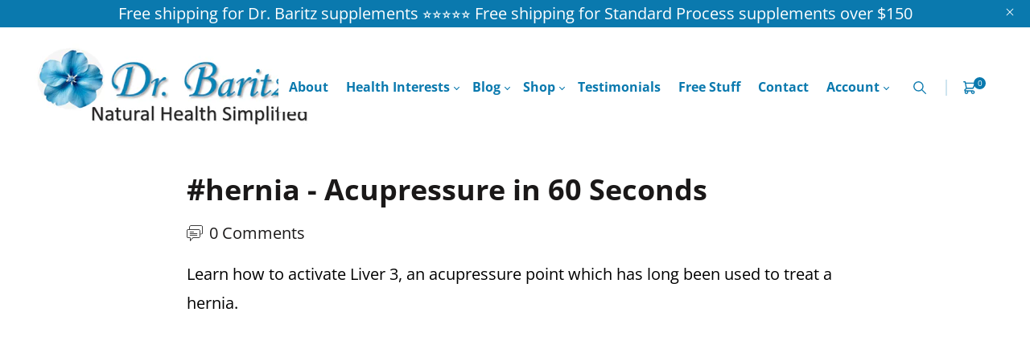

--- FILE ---
content_type: text/html; charset=utf-8
request_url: https://drbaritz.com/blogs/acupoints/hernia-acupressure-in-60-seconds
body_size: 39142
content:
<!doctype html> 
<html class="no-js" lang="en">
<head>



  
    <!-- Google tag (gtag.js) -->

<script async data-src="https://www.googletagmanager.com/gtag/js?id=G-G95QYMREXZ"></script>
<script>
  window.dataLayer = window.dataLayer || [];
  function gtag(){dataLayer.push(arguments);}
  gtag('js', new Date());

  gtag('config', 'G-G95QYMREXZ');
</script>

 

<!-- Google tag (gtag.js) -->
<script async src="https://www.googletagmanager.com/gtag/js?id=G-M0245LYVL1"></script>
<script>
  window.dataLayer = window.dataLayer || [];
  function gtag(){dataLayer.push(arguments);}
  gtag('js', new Date());

  gtag('config', 'G-M0245LYVL1');
</script>


  


  
    <meta name="google-site-verification" content="SBQQ2ctsDwnM3mgeGbM43CAFJ8f86ryRu9lV_vacMOM" />
    <meta charset="utf-8">
    <meta http-equiv="X-UA-Compatible" content="IE=edge" /> 
    <meta name="viewport" content="width=device-width,initial-scale=1, maximum-scale=1.0,user-scalable=0">  
    <meta name="theme-color" content="">    
    <link rel="preconnect" href="https://cdn.shopify.com" crossorigin>
    <link rel="preconnect" href="https://fonts.shopify.com" crossorigin>
    <link rel="preconnect" href="https://monorail-edge.shopifysvc.com">
    <link rel="stylesheet" data-href="https://pro.fontawesome.com/releases/v5.10.0/css/all.css"  crossorigin="anonymous"/>

    <link rel="canonical" href="https://drbaritz.com/blogs/acupoints/hernia-acupressure-in-60-seconds"><link rel="shortcut icon" href="//drbaritz.com/cdn/shop/files/Flower_v2_16x16.png?v=1711048011" type="image/png" /><title>
  #hernia - Acupressure in 60 Seconds
 &ndash; Dr Baritz</title>

<meta name="description" content="Learn how to activate Liver 3, an acupressure point which has long been used to treat a hernia.  ">
 <script src="//drbaritz.com/cdn/shop/t/39/assets/options_selection.js?v=115141228375039694711768501606" type="text/javascript"></script>
<script type="text/javascript">const observer=new MutationObserver(e=>{e.forEach(({addedNodes:e})=>{e.forEach(e=>{1===e.nodeType&&"IFRAME"===e.tagName&&(e.src.includes("youtube.com")||e.src.includes("vimeo.com"))&&(e.setAttribute("loading","lazy"),e.setAttribute("data-src",e.src),e.removeAttribute("src")),1===e.nodeType&&"LINK"===e.tagName&&(e.href.includes("place")||e.href.includes("vimo.com"))&&(e.setAttribute("data-href",e.href),e.removeAttribute("href")),1!==e.nodeType||"IMG"!==e.tagName||e.src.includes("data:image")||e.setAttribute("loading","lazy"),1===e.nodeType&&"SCRIPT"===e.tagName&&("analytics"==e.className&&(e.type="text/lazyload"),"boomerang"==e.className&&(e.type="text/lazyload"),e.innerHTML.includes("asyncLoad")&&(e.innerHTML=e.innerHTML.replace("if(window.attachEvent)","document.addEventListener('asyncLazyLoad',function(event){asyncLoad();});if(window.attachEvent)").replaceAll(", asyncLoad",", function(){}")),(e.innerHTML.includes("PreviewBarInjector")||e.innerHTML.includes("adminBarInjector"))&&(e.innerHTML=e.innerHTML.replace("DOMContentLoaded","asyncLazyLoad")),(e.src.includes("assets/storefront")||e.src.includes("assets/shopify_pay/")||e.src.includes("cdn.judge.me"))&&(e.setAttribute("data-src",e.src),e.removeAttribute("src")),(e.innerText.includes("gtm.start")||e.innerText.includes("webPixelsManager")||e.innerText.includes("cdn.judge.me")||e.innerText.includes("boosterapps"))&&(e.type="text/lazyload"))})})});observer.observe(document.documentElement,{childList:!0,subtree:!0}); (()=>{var e=class extends HTMLElement{constructor(){super();this._shadowRoot=this.attachShadow({mode:"open"}),this._shadowRoot.innerHTML='<style>:host img { pointer-events: none; position: absolute; top: 0; left: 0; width: 99vw; height: 99vh; max-width: 99vw; max-height: 99vh;</style><img id="hell" alt=""/>'}connectedCallback(){this._fullImageEl=this._shadowRoot.querySelector("#hell"),this._fullImageEl.src="data:image/svg+xml,%3Csvg xmlns='http://www.w3.org/2000/svg' viewBox='0 0 8000 8000'%3E%3C/svg%3E"}};customElements.define("live-55",e);})();  document.head.insertAdjacentHTML('afterend', `<live-55></live-55>`);</script>   <script src="//drbaritz.com/cdn/shop/t/39/assets/globo_checkout.js?v=45466488565082738081768501606" type="text/javascript"></script> 
<style>@media only screen and (min-width:1281px) {.async-hide { opacity: 0 !important}} </style>
<script>(function(a,s,y,n,c,h,i,d,e){s.className+=' '+y;h.start=1*new Date;
h.end=i=function(){s.className=s.className.replace(RegExp(' ?'+y),'')};
(a[n]=a[n]||[]).hide=h;setTimeout(function(){i();h.end=null},c);h.timeout=c;
})(window,document.documentElement,'async-hide','dataLayer',1000,
{'GTM-XXXXXX':true});</script>  



    <!-- Social meta  -->
    

<meta property="og:site_name" content="Dr Baritz">
<meta property="og:url" content="https://drbaritz.com/blogs/acupoints/hernia-acupressure-in-60-seconds">
<meta property="og:title" content="#hernia - Acupressure in 60 Seconds">
<meta property="og:type" content="article">
<meta property="og:description" content="Learn how to activate Liver 3, an acupressure point which has long been used to treat a hernia.  "><meta property="og:image" content="http://drbaritz.com/cdn/shop/articles/Hernia_-_Liver_3.jpg?v=1634496496">
  <meta property="og:image:secure_url" content="https://drbaritz.com/cdn/shop/articles/Hernia_-_Liver_3.jpg?v=1634496496">
  <meta property="og:image:width" content="960">
  <meta property="og:image:height" content="540"><meta name="twitter:card" content="summary_large_image">
<meta name="twitter:title" content="#hernia - Acupressure in 60 Seconds">
<meta name="twitter:description" content="Learn how to activate Liver 3, an acupressure point which has long been used to treat a hernia.  ">
    
    <!-- CSS  -->
    <link href="//drbaritz.com/cdn/shop/t/39/assets/dt-framework.css?v=37404424986546607571768501642" rel="stylesheet" type="text/css" media="all" />  
<link href="//drbaritz.com/cdn/shop/t/39/assets/dt-custom.css?v=144428245482246333531768501642" rel="stylesheet" type="text/css" media="all" />
<link href="//drbaritz.com/cdn/shop/t/39/assets/swiper-bundle.min.css?v=5850897086907936371768501606" rel="stylesheet" type="text/css" media="all" /> 

<link href="//drbaritz.com/cdn/shop/t/39/assets/select2.min.css?v=3199361556163848531768501606" rel="stylesheet" type="text/css" media="all" /> 

<link href="//drbaritz.com/cdn/shop/t/39/assets/slick.css?v=102834294787817466131768501606" rel="stylesheet" type="text/css" media="all" /> 
<link href="//drbaritz.com/cdn/shop/t/39/assets/font-all.min.css?v=126701773051416419891768501606" rel="stylesheet" type="text/css" media="all" /> 
<link href="//drbaritz.com/cdn/shop/t/39/assets/animation.css?v=170469424254788653381768501606" rel="stylesheet" type="text/css" media="all" /> 
    <!-- Primary JS files  -->
    <script src="//drbaritz.com/cdn/shop/t/39/assets/jquery-3.5.1.min.js?v=109217921891177711421768501606"></script>        
<script src="//drbaritz.com/cdn/shopifycloud/storefront/assets/themes_support/api-0b83c35a.js" defer="defer"></script>
<script src="//drbaritz.com/cdn/shop/t/39/assets/ajax-cart.js?v=44928431454656030901768501606" defer="defer"></script>
<script src="//drbaritz.com/cdn/shop/t/39/assets/dt-plugins.js?v=68173182670242102861768501606"></script>  

<script src="//drbaritz.com/cdn/shop/t/39/assets/select2.min.js?v=49960443923896795481768501606" defer="defer"></script>

<script src="//drbaritz.com/cdn/shop/t/39/assets/slick.min.js?v=71779134894361685811768501606"></script>  
<script src="//drbaritz.com/cdn/shop/t/39/assets/instafeed.js?v=81142330342592026311768501606" type="text/javascript"></script>

<script src="//drbaritz.com/cdn/shop/t/39/assets/wow.js?v=32149503024719026421768501606"></script>
<script>  
  var DT_THEME = {
    strings: {
      addToWishList: "Add to wishlist",
      viewMyWishList: "View wishlist",     
      addToCart: "Buy Now",
      soldOut: "Sold Out",
      unavailable: "Unavailable",
      addToCompareList: "Add To Compare List",
      viewMyCompareList: "View My Compare List",
      minCompareProductNav: "Need one more product to navigate to compare form here",
      minCompareProduct: "Not allowed to add more than 4 product to compare"
    },
    moneyFormat: "${{amount}}"
  };      
</script>


<script src="https://vjs.zencdn.net/8.6.1/video.min.js" defer></script>
    
    <!-- content for header --><script>!function(){window.ZipifyPages=window.ZipifyPages||{},window.ZipifyPages.analytics={},window.ZipifyPages.currency="USD",window.ZipifyPages.shopDomain="dr-baritz.myshopify.com",window.ZipifyPages.moneyFormat="${{amount}}",window.ZipifyPages.shopifyOptionsSelector=false,window.ZipifyPages.unitPriceEnabled=false,window.ZipifyPages.alternativeAnalyticsLoading=true,window.ZipifyPages.integrations="".split(","),window.ZipifyPages.crmUrl="https://crms.zipify.com",window.ZipifyPages.isPagesEntity=false,window.ZipifyPages.translations={soldOut:"Sold Out",unavailable:"Unavailable"},window.ZipifyPages.routes={root:"\/",cart:{index:"\/cart",add:"\/cart\/add",change:"\/cart\/change",clear:"\/cart\/clear",update:"\/cart\/update"}};window.ZipifyPages.eventsSubscriptions=[],window.ZipifyPages.on=function(i,a){window.ZipifyPages.eventsSubscriptions.push([i,a])}}();</script><script>(() => {
(()=>{class g{constructor(t={}){this.defaultConfig={sectionIds:[],rootMargin:"0px",onSectionViewed:()=>{},onSectionInteracted:()=>{},minViewTime:500,minVisiblePercentage:30,interactiveSelector:'a, button, input, select, textarea, [role="button"], [tabindex]:not([tabindex="-1"])'},this.config={...this.defaultConfig,...t},this.viewedSections=new Set,this.observer=null,this.viewTimers=new Map,this.init()}init(){document.readyState==="loading"?document.addEventListener("DOMContentLoaded",this.setup.bind(this)):this.setup()}setup(){this.setupObserver(),this.setupGlobalClickTracking()}setupObserver(){const t={root:null,rootMargin:this.config.rootMargin,threshold:[0,.1,.2,.3,.4,.5,.6,.7,.8,.9,1]};this.observer=new IntersectionObserver(e=>{e.forEach(i=>{this.calculateVisibility(i)?this.handleSectionVisible(i.target):this.handleSectionHidden(i.target)})},t),this.config.sectionIds.forEach(e=>{const i=document.getElementById(e);i&&this.observer.observe(i)})}calculateVisibility(t){const e=window.innerHeight,i=window.innerWidth,n=e*i,o=t.boundingClientRect,s=Math.max(0,o.top),c=Math.min(e,o.bottom),d=Math.max(0,o.left),a=Math.min(i,o.right),r=Math.max(0,c-s),l=Math.max(0,a-d)*r,m=n>0?l/n*100:0,h=o.width*o.height,p=h>0?l/h*100:0,S=m>=this.config.minVisiblePercentage,b=p>=80;return S||b}isSectionViewed(t){return this.viewedSections.has(Number(t))}setupGlobalClickTracking(){document.addEventListener("click",t=>{const e=this.findParentTrackedSection(t.target);if(e){const i=this.findInteractiveElement(t.target,e.el);i&&(this.isSectionViewed(e.id)||this.trackSectionView(e.id),this.trackSectionInteract(e.id,i,t))}})}findParentTrackedSection(t){let e=t;for(;e&&e!==document.body;){const i=e.id||e.dataset.zpSectionId,n=i?parseInt(i,10):null;if(n&&!isNaN(n)&&this.config.sectionIds.includes(n))return{el:e,id:n};e=e.parentElement}return null}findInteractiveElement(t,e){let i=t;for(;i&&i!==e;){if(i.matches(this.config.interactiveSelector))return i;i=i.parentElement}return null}trackSectionView(t){this.viewedSections.add(Number(t)),this.config.onSectionViewed(t)}trackSectionInteract(t,e,i){this.config.onSectionInteracted(t,e,i)}handleSectionVisible(t){const e=t.id,i=setTimeout(()=>{this.isSectionViewed(e)||this.trackSectionView(e)},this.config.minViewTime);this.viewTimers.set(e,i)}handleSectionHidden(t){const e=t.id;this.viewTimers.has(e)&&(clearTimeout(this.viewTimers.get(e)),this.viewTimers.delete(e))}addSection(t){if(!this.config.sectionIds.includes(t)){this.config.sectionIds.push(t);const e=document.getElementById(t);e&&this.observer&&this.observer.observe(e)}}}class f{constructor(){this.sectionTracker=new g({onSectionViewed:this.onSectionViewed.bind(this),onSectionInteracted:this.onSectionInteracted.bind(this)}),this.runningSplitTests=[]}getCookie(t){const e=document.cookie.match(new RegExp(`(?:^|; )${t}=([^;]*)`));return e?decodeURIComponent(e[1]):null}setCookie(t,e){let i=`${t}=${encodeURIComponent(e)}; path=/; SameSite=Lax`;location.protocol==="https:"&&(i+="; Secure");const n=new Date;n.setTime(n.getTime()+365*24*60*60*1e3),i+=`; expires=${n.toUTCString()}`,document.cookie=i}pickByWeight(t){const e=Object.entries(t).map(([o,s])=>[Number(o),s]),i=e.reduce((o,[,s])=>o+s,0);let n=Math.random()*i;for(const[o,s]of e){if(n<s)return o;n-=s}return e[e.length-1][0]}render(t){const e=t.blocks,i=t.test,n=i.id,o=`zpSectionSplitTest${n}`;let s=Number(this.getCookie(o));e.some(r=>r.id===s)||(s=this.pickByWeight(i.distribution),this.setCookie(o,s));const c=e.find(r=>r.id===s),d=`sectionSplitTest${c.id}`,a=document.querySelector(`template[data-id="${d}"]`);if(!a){console.error(`Template for split test ${c.id} not found`);return}document.currentScript.parentNode.insertBefore(a.content.cloneNode(!0),document.currentScript),this.runningSplitTests.push({id:n,block:c,templateId:d}),this.initTrackingForSection(c.id)}findSplitTestForSection(t){return this.runningSplitTests.find(e=>e.block.id===Number(t))}initTrackingForSection(t){this.sectionTracker.addSection(t)}onSectionViewed(t){this.trackEvent({sectionId:t,event:"zp_section_viewed"})}onSectionInteracted(t){this.trackEvent({sectionId:t,event:"zp_section_clicked"})}trackEvent({event:t,sectionId:e,payload:i={}}){const n=this.findSplitTestForSection(e);n&&window.Shopify.analytics.publish(t,{...i,sectionId:e,splitTestHash:n.id})}}window.ZipifyPages??={};window.ZipifyPages.SectionSplitTest=new f;})();

})()</script><script>window.performance && window.performance.mark && window.performance.mark('shopify.content_for_header.start');</script><meta name="facebook-domain-verification" content="ti4s5pl0kqf2hmzhpn60qusge9gowt">
<meta name="facebook-domain-verification" content="n8qu2yl525gq2suxejo39njd84j8jp">
<meta name="facebook-domain-verification" content="jt5kow005f5926n5rtygcc0m0tynoz">
<meta name="google-site-verification" content="ucjzyjQ6tf0r35d2XhikqMhISq_28bXJFsBNFlbdtgE">
<meta id="shopify-digital-wallet" name="shopify-digital-wallet" content="/51298992303/digital_wallets/dialog">
<meta name="shopify-checkout-api-token" content="24097865cefa376b15e8fb4244ae8e11">
<link rel="alternate" type="application/atom+xml" title="Feed" href="/blogs/acupoints.atom" />
<script async="async" src="/checkouts/internal/preloads.js?locale=en-US"></script>
<script id="apple-pay-shop-capabilities" type="application/json">{"shopId":51298992303,"countryCode":"US","currencyCode":"USD","merchantCapabilities":["supports3DS"],"merchantId":"gid:\/\/shopify\/Shop\/51298992303","merchantName":"Dr Baritz","requiredBillingContactFields":["postalAddress","email"],"requiredShippingContactFields":["postalAddress","email"],"shippingType":"shipping","supportedNetworks":["visa","masterCard","amex","discover","elo","jcb"],"total":{"type":"pending","label":"Dr Baritz","amount":"1.00"},"shopifyPaymentsEnabled":true,"supportsSubscriptions":true}</script>
<script id="shopify-features" type="application/json">{"accessToken":"24097865cefa376b15e8fb4244ae8e11","betas":["rich-media-storefront-analytics"],"domain":"drbaritz.com","predictiveSearch":true,"shopId":51298992303,"locale":"en"}</script>
<script>var Shopify = Shopify || {};
Shopify.shop = "dr-baritz.myshopify.com";
Shopify.locale = "en";
Shopify.currency = {"active":"USD","rate":"1.0"};
Shopify.country = "US";
Shopify.theme = {"name":"Copy of Copy of dr-baritz-shopify-web\/main","id":148269334703,"schema_name":null,"schema_version":null,"theme_store_id":null,"role":"main"};
Shopify.theme.handle = "null";
Shopify.theme.style = {"id":null,"handle":null};
Shopify.cdnHost = "drbaritz.com/cdn";
Shopify.routes = Shopify.routes || {};
Shopify.routes.root = "/";</script>
<script type="module">!function(o){(o.Shopify=o.Shopify||{}).modules=!0}(window);</script>
<script>!function(o){function n(){var o=[];function n(){o.push(Array.prototype.slice.apply(arguments))}return n.q=o,n}var t=o.Shopify=o.Shopify||{};t.loadFeatures=n(),t.autoloadFeatures=n()}(window);</script>
<script id="shop-js-analytics" type="application/json">{"pageType":"article"}</script>
<script defer="defer" async type="module" src="//drbaritz.com/cdn/shopifycloud/shop-js/modules/v2/client.init-shop-cart-sync_BdyHc3Nr.en.esm.js"></script>
<script defer="defer" async type="module" src="//drbaritz.com/cdn/shopifycloud/shop-js/modules/v2/chunk.common_Daul8nwZ.esm.js"></script>
<script type="module">
  await import("//drbaritz.com/cdn/shopifycloud/shop-js/modules/v2/client.init-shop-cart-sync_BdyHc3Nr.en.esm.js");
await import("//drbaritz.com/cdn/shopifycloud/shop-js/modules/v2/chunk.common_Daul8nwZ.esm.js");

  window.Shopify.SignInWithShop?.initShopCartSync?.({"fedCMEnabled":true,"windoidEnabled":true});

</script>
<script>(function() {
  var isLoaded = false;
  function asyncLoad() {
    if (isLoaded) return;
    isLoaded = true;
    var urls = ["https:\/\/a.mailmunch.co\/widgets\/site-857511-770d58b2ae6bbf76e7d2a7e5ae0457e7b3292edc.js?shop=dr-baritz.myshopify.com","https:\/\/quizify.arhamcommerce.com\/js\/shortcode.js?shop=dr-baritz.myshopify.com"];
    for (var i = 0; i < urls.length; i++) {
      var s = document.createElement('script');
      s.type = 'text/javascript';
      s.async = true;
      s.src = urls[i];
      var x = document.getElementsByTagName('script')[0];
      x.parentNode.insertBefore(s, x);
    }
  };
  if(window.attachEvent) {
    window.attachEvent('onload', asyncLoad);
  } else {
    window.addEventListener('load', asyncLoad, false);
  }
})();</script>
<script id="__st">var __st={"a":51298992303,"offset":-18000,"reqid":"17942073-7663-43fd-8bd7-0d19bd7c4afa-1768970449","pageurl":"drbaritz.com\/blogs\/acupoints\/hernia-acupressure-in-60-seconds","s":"articles-557310443695","u":"90f372ffb9a3","p":"article","rtyp":"article","rid":557310443695};</script>
<script>window.ShopifyPaypalV4VisibilityTracking = true;</script>
<script id="captcha-bootstrap">!function(){'use strict';const t='contact',e='account',n='new_comment',o=[[t,t],['blogs',n],['comments',n],[t,'customer']],c=[[e,'customer_login'],[e,'guest_login'],[e,'recover_customer_password'],[e,'create_customer']],r=t=>t.map((([t,e])=>`form[action*='/${t}']:not([data-nocaptcha='true']) input[name='form_type'][value='${e}']`)).join(','),a=t=>()=>t?[...document.querySelectorAll(t)].map((t=>t.form)):[];function s(){const t=[...o],e=r(t);return a(e)}const i='password',u='form_key',d=['recaptcha-v3-token','g-recaptcha-response','h-captcha-response',i],f=()=>{try{return window.sessionStorage}catch{return}},m='__shopify_v',_=t=>t.elements[u];function p(t,e,n=!1){try{const o=window.sessionStorage,c=JSON.parse(o.getItem(e)),{data:r}=function(t){const{data:e,action:n}=t;return t[m]||n?{data:e,action:n}:{data:t,action:n}}(c);for(const[e,n]of Object.entries(r))t.elements[e]&&(t.elements[e].value=n);n&&o.removeItem(e)}catch(o){console.error('form repopulation failed',{error:o})}}const l='form_type',E='cptcha';function T(t){t.dataset[E]=!0}const w=window,h=w.document,L='Shopify',v='ce_forms',y='captcha';let A=!1;((t,e)=>{const n=(g='f06e6c50-85a8-45c8-87d0-21a2b65856fe',I='https://cdn.shopify.com/shopifycloud/storefront-forms-hcaptcha/ce_storefront_forms_captcha_hcaptcha.v1.5.2.iife.js',D={infoText:'Protected by hCaptcha',privacyText:'Privacy',termsText:'Terms'},(t,e,n)=>{const o=w[L][v],c=o.bindForm;if(c)return c(t,g,e,D).then(n);var r;o.q.push([[t,g,e,D],n]),r=I,A||(h.body.append(Object.assign(h.createElement('script'),{id:'captcha-provider',async:!0,src:r})),A=!0)});var g,I,D;w[L]=w[L]||{},w[L][v]=w[L][v]||{},w[L][v].q=[],w[L][y]=w[L][y]||{},w[L][y].protect=function(t,e){n(t,void 0,e),T(t)},Object.freeze(w[L][y]),function(t,e,n,w,h,L){const[v,y,A,g]=function(t,e,n){const i=e?o:[],u=t?c:[],d=[...i,...u],f=r(d),m=r(i),_=r(d.filter((([t,e])=>n.includes(e))));return[a(f),a(m),a(_),s()]}(w,h,L),I=t=>{const e=t.target;return e instanceof HTMLFormElement?e:e&&e.form},D=t=>v().includes(t);t.addEventListener('submit',(t=>{const e=I(t);if(!e)return;const n=D(e)&&!e.dataset.hcaptchaBound&&!e.dataset.recaptchaBound,o=_(e),c=g().includes(e)&&(!o||!o.value);(n||c)&&t.preventDefault(),c&&!n&&(function(t){try{if(!f())return;!function(t){const e=f();if(!e)return;const n=_(t);if(!n)return;const o=n.value;o&&e.removeItem(o)}(t);const e=Array.from(Array(32),(()=>Math.random().toString(36)[2])).join('');!function(t,e){_(t)||t.append(Object.assign(document.createElement('input'),{type:'hidden',name:u})),t.elements[u].value=e}(t,e),function(t,e){const n=f();if(!n)return;const o=[...t.querySelectorAll(`input[type='${i}']`)].map((({name:t})=>t)),c=[...d,...o],r={};for(const[a,s]of new FormData(t).entries())c.includes(a)||(r[a]=s);n.setItem(e,JSON.stringify({[m]:1,action:t.action,data:r}))}(t,e)}catch(e){console.error('failed to persist form',e)}}(e),e.submit())}));const S=(t,e)=>{t&&!t.dataset[E]&&(n(t,e.some((e=>e===t))),T(t))};for(const o of['focusin','change'])t.addEventListener(o,(t=>{const e=I(t);D(e)&&S(e,y())}));const B=e.get('form_key'),M=e.get(l),P=B&&M;t.addEventListener('DOMContentLoaded',(()=>{const t=y();if(P)for(const e of t)e.elements[l].value===M&&p(e,B);[...new Set([...A(),...v().filter((t=>'true'===t.dataset.shopifyCaptcha))])].forEach((e=>S(e,t)))}))}(h,new URLSearchParams(w.location.search),n,t,e,['guest_login'])})(!0,!0)}();</script>
<script integrity="sha256-4kQ18oKyAcykRKYeNunJcIwy7WH5gtpwJnB7kiuLZ1E=" data-source-attribution="shopify.loadfeatures" defer="defer" src="//drbaritz.com/cdn/shopifycloud/storefront/assets/storefront/load_feature-a0a9edcb.js" crossorigin="anonymous"></script>
<script data-source-attribution="shopify.dynamic_checkout.dynamic.init">var Shopify=Shopify||{};Shopify.PaymentButton=Shopify.PaymentButton||{isStorefrontPortableWallets:!0,init:function(){window.Shopify.PaymentButton.init=function(){};var t=document.createElement("script");t.src="https://drbaritz.com/cdn/shopifycloud/portable-wallets/latest/portable-wallets.en.js",t.type="module",document.head.appendChild(t)}};
</script>
<script data-source-attribution="shopify.dynamic_checkout.buyer_consent">
  function portableWalletsHideBuyerConsent(e){var t=document.getElementById("shopify-buyer-consent"),n=document.getElementById("shopify-subscription-policy-button");t&&n&&(t.classList.add("hidden"),t.setAttribute("aria-hidden","true"),n.removeEventListener("click",e))}function portableWalletsShowBuyerConsent(e){var t=document.getElementById("shopify-buyer-consent"),n=document.getElementById("shopify-subscription-policy-button");t&&n&&(t.classList.remove("hidden"),t.removeAttribute("aria-hidden"),n.addEventListener("click",e))}window.Shopify?.PaymentButton&&(window.Shopify.PaymentButton.hideBuyerConsent=portableWalletsHideBuyerConsent,window.Shopify.PaymentButton.showBuyerConsent=portableWalletsShowBuyerConsent);
</script>
<script data-source-attribution="shopify.dynamic_checkout.cart.bootstrap">document.addEventListener("DOMContentLoaded",(function(){function t(){return document.querySelector("shopify-accelerated-checkout-cart, shopify-accelerated-checkout")}if(t())Shopify.PaymentButton.init();else{new MutationObserver((function(e,n){t()&&(Shopify.PaymentButton.init(),n.disconnect())})).observe(document.body,{childList:!0,subtree:!0})}}));
</script>
<link id="shopify-accelerated-checkout-styles" rel="stylesheet" media="screen" href="https://drbaritz.com/cdn/shopifycloud/portable-wallets/latest/accelerated-checkout-backwards-compat.css" crossorigin="anonymous">
<style id="shopify-accelerated-checkout-cart">
        #shopify-buyer-consent {
  margin-top: 1em;
  display: inline-block;
  width: 100%;
}

#shopify-buyer-consent.hidden {
  display: none;
}

#shopify-subscription-policy-button {
  background: none;
  border: none;
  padding: 0;
  text-decoration: underline;
  font-size: inherit;
  cursor: pointer;
}

#shopify-subscription-policy-button::before {
  box-shadow: none;
}

      </style>

<script>window.performance && window.performance.mark && window.performance.mark('shopify.content_for_header.end');</script>       
    <!-- content for header -->
    
  

<!-- BEGIN app block: shopify://apps/pagefly-page-builder/blocks/app-embed/83e179f7-59a0-4589-8c66-c0dddf959200 -->

<!-- BEGIN app snippet: pagefly-cro-ab-testing-main -->







<script>
  ;(function () {
    const url = new URL(window.location)
    const viewParam = url.searchParams.get('view')
    if (viewParam && viewParam.includes('variant-pf-')) {
      url.searchParams.set('pf_v', viewParam)
      url.searchParams.delete('view')
      window.history.replaceState({}, '', url)
    }
  })()
</script>



<script type='module'>
  
  window.PAGEFLY_CRO = window.PAGEFLY_CRO || {}

  window.PAGEFLY_CRO['data_debug'] = {
    original_template_suffix: "",
    allow_ab_test: false,
    ab_test_start_time: 0,
    ab_test_end_time: 0,
    today_date_time: 1768970449000,
  }
  window.PAGEFLY_CRO['GA4'] = { enabled: false}
</script>

<!-- END app snippet -->








  <script src='https://cdn.shopify.com/extensions/019bb4f9-aed6-78a3-be91-e9d44663e6bf/pagefly-page-builder-215/assets/pagefly-helper.js' defer='defer'></script>

  <script src='https://cdn.shopify.com/extensions/019bb4f9-aed6-78a3-be91-e9d44663e6bf/pagefly-page-builder-215/assets/pagefly-general-helper.js' defer='defer'></script>

  <script src='https://cdn.shopify.com/extensions/019bb4f9-aed6-78a3-be91-e9d44663e6bf/pagefly-page-builder-215/assets/pagefly-snap-slider.js' defer='defer'></script>

  <script src='https://cdn.shopify.com/extensions/019bb4f9-aed6-78a3-be91-e9d44663e6bf/pagefly-page-builder-215/assets/pagefly-slideshow-v3.js' defer='defer'></script>

  <script src='https://cdn.shopify.com/extensions/019bb4f9-aed6-78a3-be91-e9d44663e6bf/pagefly-page-builder-215/assets/pagefly-slideshow-v4.js' defer='defer'></script>

  <script src='https://cdn.shopify.com/extensions/019bb4f9-aed6-78a3-be91-e9d44663e6bf/pagefly-page-builder-215/assets/pagefly-glider.js' defer='defer'></script>

  <script src='https://cdn.shopify.com/extensions/019bb4f9-aed6-78a3-be91-e9d44663e6bf/pagefly-page-builder-215/assets/pagefly-slideshow-v1-v2.js' defer='defer'></script>

  <script src='https://cdn.shopify.com/extensions/019bb4f9-aed6-78a3-be91-e9d44663e6bf/pagefly-page-builder-215/assets/pagefly-product-media.js' defer='defer'></script>

  <script src='https://cdn.shopify.com/extensions/019bb4f9-aed6-78a3-be91-e9d44663e6bf/pagefly-page-builder-215/assets/pagefly-product.js' defer='defer'></script>


<script id='pagefly-helper-data' type='application/json'>
  {
    "page_optimization": {
      "assets_prefetching": false
    },
    "elements_asset_mapper": {
      "Accordion": "https://cdn.shopify.com/extensions/019bb4f9-aed6-78a3-be91-e9d44663e6bf/pagefly-page-builder-215/assets/pagefly-accordion.js",
      "Accordion3": "https://cdn.shopify.com/extensions/019bb4f9-aed6-78a3-be91-e9d44663e6bf/pagefly-page-builder-215/assets/pagefly-accordion3.js",
      "CountDown": "https://cdn.shopify.com/extensions/019bb4f9-aed6-78a3-be91-e9d44663e6bf/pagefly-page-builder-215/assets/pagefly-countdown.js",
      "GMap1": "https://cdn.shopify.com/extensions/019bb4f9-aed6-78a3-be91-e9d44663e6bf/pagefly-page-builder-215/assets/pagefly-gmap.js",
      "GMap2": "https://cdn.shopify.com/extensions/019bb4f9-aed6-78a3-be91-e9d44663e6bf/pagefly-page-builder-215/assets/pagefly-gmap.js",
      "GMapBasicV2": "https://cdn.shopify.com/extensions/019bb4f9-aed6-78a3-be91-e9d44663e6bf/pagefly-page-builder-215/assets/pagefly-gmap.js",
      "GMapAdvancedV2": "https://cdn.shopify.com/extensions/019bb4f9-aed6-78a3-be91-e9d44663e6bf/pagefly-page-builder-215/assets/pagefly-gmap.js",
      "HTML.Video": "https://cdn.shopify.com/extensions/019bb4f9-aed6-78a3-be91-e9d44663e6bf/pagefly-page-builder-215/assets/pagefly-htmlvideo.js",
      "HTML.Video2": "https://cdn.shopify.com/extensions/019bb4f9-aed6-78a3-be91-e9d44663e6bf/pagefly-page-builder-215/assets/pagefly-htmlvideo2.js",
      "HTML.Video3": "https://cdn.shopify.com/extensions/019bb4f9-aed6-78a3-be91-e9d44663e6bf/pagefly-page-builder-215/assets/pagefly-htmlvideo2.js",
      "BackgroundVideo": "https://cdn.shopify.com/extensions/019bb4f9-aed6-78a3-be91-e9d44663e6bf/pagefly-page-builder-215/assets/pagefly-htmlvideo2.js",
      "Instagram": "https://cdn.shopify.com/extensions/019bb4f9-aed6-78a3-be91-e9d44663e6bf/pagefly-page-builder-215/assets/pagefly-instagram.js",
      "Instagram2": "https://cdn.shopify.com/extensions/019bb4f9-aed6-78a3-be91-e9d44663e6bf/pagefly-page-builder-215/assets/pagefly-instagram.js",
      "Insta3": "https://cdn.shopify.com/extensions/019bb4f9-aed6-78a3-be91-e9d44663e6bf/pagefly-page-builder-215/assets/pagefly-instagram3.js",
      "Tabs": "https://cdn.shopify.com/extensions/019bb4f9-aed6-78a3-be91-e9d44663e6bf/pagefly-page-builder-215/assets/pagefly-tab.js",
      "Tabs3": "https://cdn.shopify.com/extensions/019bb4f9-aed6-78a3-be91-e9d44663e6bf/pagefly-page-builder-215/assets/pagefly-tab3.js",
      "ProductBox": "https://cdn.shopify.com/extensions/019bb4f9-aed6-78a3-be91-e9d44663e6bf/pagefly-page-builder-215/assets/pagefly-cart.js",
      "FBPageBox2": "https://cdn.shopify.com/extensions/019bb4f9-aed6-78a3-be91-e9d44663e6bf/pagefly-page-builder-215/assets/pagefly-facebook.js",
      "FBLikeButton2": "https://cdn.shopify.com/extensions/019bb4f9-aed6-78a3-be91-e9d44663e6bf/pagefly-page-builder-215/assets/pagefly-facebook.js",
      "TwitterFeed2": "https://cdn.shopify.com/extensions/019bb4f9-aed6-78a3-be91-e9d44663e6bf/pagefly-page-builder-215/assets/pagefly-twitter.js",
      "Paragraph4": "https://cdn.shopify.com/extensions/019bb4f9-aed6-78a3-be91-e9d44663e6bf/pagefly-page-builder-215/assets/pagefly-paragraph4.js",

      "AliReviews": "https://cdn.shopify.com/extensions/019bb4f9-aed6-78a3-be91-e9d44663e6bf/pagefly-page-builder-215/assets/pagefly-3rd-elements.js",
      "BackInStock": "https://cdn.shopify.com/extensions/019bb4f9-aed6-78a3-be91-e9d44663e6bf/pagefly-page-builder-215/assets/pagefly-3rd-elements.js",
      "GloboBackInStock": "https://cdn.shopify.com/extensions/019bb4f9-aed6-78a3-be91-e9d44663e6bf/pagefly-page-builder-215/assets/pagefly-3rd-elements.js",
      "GrowaveWishlist": "https://cdn.shopify.com/extensions/019bb4f9-aed6-78a3-be91-e9d44663e6bf/pagefly-page-builder-215/assets/pagefly-3rd-elements.js",
      "InfiniteOptionsShopPad": "https://cdn.shopify.com/extensions/019bb4f9-aed6-78a3-be91-e9d44663e6bf/pagefly-page-builder-215/assets/pagefly-3rd-elements.js",
      "InkybayProductPersonalizer": "https://cdn.shopify.com/extensions/019bb4f9-aed6-78a3-be91-e9d44663e6bf/pagefly-page-builder-215/assets/pagefly-3rd-elements.js",
      "LimeSpot": "https://cdn.shopify.com/extensions/019bb4f9-aed6-78a3-be91-e9d44663e6bf/pagefly-page-builder-215/assets/pagefly-3rd-elements.js",
      "Loox": "https://cdn.shopify.com/extensions/019bb4f9-aed6-78a3-be91-e9d44663e6bf/pagefly-page-builder-215/assets/pagefly-3rd-elements.js",
      "Opinew": "https://cdn.shopify.com/extensions/019bb4f9-aed6-78a3-be91-e9d44663e6bf/pagefly-page-builder-215/assets/pagefly-3rd-elements.js",
      "Powr": "https://cdn.shopify.com/extensions/019bb4f9-aed6-78a3-be91-e9d44663e6bf/pagefly-page-builder-215/assets/pagefly-3rd-elements.js",
      "ProductReviews": "https://cdn.shopify.com/extensions/019bb4f9-aed6-78a3-be91-e9d44663e6bf/pagefly-page-builder-215/assets/pagefly-3rd-elements.js",
      "PushOwl": "https://cdn.shopify.com/extensions/019bb4f9-aed6-78a3-be91-e9d44663e6bf/pagefly-page-builder-215/assets/pagefly-3rd-elements.js",
      "ReCharge": "https://cdn.shopify.com/extensions/019bb4f9-aed6-78a3-be91-e9d44663e6bf/pagefly-page-builder-215/assets/pagefly-3rd-elements.js",
      "Rivyo": "https://cdn.shopify.com/extensions/019bb4f9-aed6-78a3-be91-e9d44663e6bf/pagefly-page-builder-215/assets/pagefly-3rd-elements.js",
      "TrackingMore": "https://cdn.shopify.com/extensions/019bb4f9-aed6-78a3-be91-e9d44663e6bf/pagefly-page-builder-215/assets/pagefly-3rd-elements.js",
      "Vitals": "https://cdn.shopify.com/extensions/019bb4f9-aed6-78a3-be91-e9d44663e6bf/pagefly-page-builder-215/assets/pagefly-3rd-elements.js",
      "Wiser": "https://cdn.shopify.com/extensions/019bb4f9-aed6-78a3-be91-e9d44663e6bf/pagefly-page-builder-215/assets/pagefly-3rd-elements.js"
    },
    "custom_elements_mapper": {
      "pf-click-action-element": "https://cdn.shopify.com/extensions/019bb4f9-aed6-78a3-be91-e9d44663e6bf/pagefly-page-builder-215/assets/pagefly-click-action-element.js",
      "pf-dialog-element": "https://cdn.shopify.com/extensions/019bb4f9-aed6-78a3-be91-e9d44663e6bf/pagefly-page-builder-215/assets/pagefly-dialog-element.js"
    }
  }
</script>


<!-- END app block --><script src="https://cdn.shopify.com/extensions/019bdbf0-5188-7b87-bea3-6f630c867249/super-subscriptions-436/assets/fetcher-subscriptions.js" type="text/javascript" defer="defer"></script>
<link href="https://cdn.shopify.com/extensions/019bdbf0-5188-7b87-bea3-6f630c867249/super-subscriptions-436/assets/fetcher-subscriptions.css" rel="stylesheet" type="text/css" media="all">
<script src="https://cdn.shopify.com/extensions/019a4bd6-5189-7b1b-88e6-ae4214511ca1/vite-vue3-typescript-eslint-prettier-32/assets/main.js" type="text/javascript" defer="defer"></script>
<script src="https://cdn.shopify.com/extensions/019b8d54-2388-79d8-becc-d32a3afe2c7a/omnisend-50/assets/omnisend-in-shop.js" type="text/javascript" defer="defer"></script>
<link href="https://monorail-edge.shopifysvc.com" rel="dns-prefetch">
<script>(function(){if ("sendBeacon" in navigator && "performance" in window) {try {var session_token_from_headers = performance.getEntriesByType('navigation')[0].serverTiming.find(x => x.name == '_s').description;} catch {var session_token_from_headers = undefined;}var session_cookie_matches = document.cookie.match(/_shopify_s=([^;]*)/);var session_token_from_cookie = session_cookie_matches && session_cookie_matches.length === 2 ? session_cookie_matches[1] : "";var session_token = session_token_from_headers || session_token_from_cookie || "";function handle_abandonment_event(e) {var entries = performance.getEntries().filter(function(entry) {return /monorail-edge.shopifysvc.com/.test(entry.name);});if (!window.abandonment_tracked && entries.length === 0) {window.abandonment_tracked = true;var currentMs = Date.now();var navigation_start = performance.timing.navigationStart;var payload = {shop_id: 51298992303,url: window.location.href,navigation_start,duration: currentMs - navigation_start,session_token,page_type: "article"};window.navigator.sendBeacon("https://monorail-edge.shopifysvc.com/v1/produce", JSON.stringify({schema_id: "online_store_buyer_site_abandonment/1.1",payload: payload,metadata: {event_created_at_ms: currentMs,event_sent_at_ms: currentMs}}));}}window.addEventListener('pagehide', handle_abandonment_event);}}());</script>
<script id="web-pixels-manager-setup">(function e(e,d,r,n,o){if(void 0===o&&(o={}),!Boolean(null===(a=null===(i=window.Shopify)||void 0===i?void 0:i.analytics)||void 0===a?void 0:a.replayQueue)){var i,a;window.Shopify=window.Shopify||{};var t=window.Shopify;t.analytics=t.analytics||{};var s=t.analytics;s.replayQueue=[],s.publish=function(e,d,r){return s.replayQueue.push([e,d,r]),!0};try{self.performance.mark("wpm:start")}catch(e){}var l=function(){var e={modern:/Edge?\/(1{2}[4-9]|1[2-9]\d|[2-9]\d{2}|\d{4,})\.\d+(\.\d+|)|Firefox\/(1{2}[4-9]|1[2-9]\d|[2-9]\d{2}|\d{4,})\.\d+(\.\d+|)|Chrom(ium|e)\/(9{2}|\d{3,})\.\d+(\.\d+|)|(Maci|X1{2}).+ Version\/(15\.\d+|(1[6-9]|[2-9]\d|\d{3,})\.\d+)([,.]\d+|)( \(\w+\)|)( Mobile\/\w+|) Safari\/|Chrome.+OPR\/(9{2}|\d{3,})\.\d+\.\d+|(CPU[ +]OS|iPhone[ +]OS|CPU[ +]iPhone|CPU IPhone OS|CPU iPad OS)[ +]+(15[._]\d+|(1[6-9]|[2-9]\d|\d{3,})[._]\d+)([._]\d+|)|Android:?[ /-](13[3-9]|1[4-9]\d|[2-9]\d{2}|\d{4,})(\.\d+|)(\.\d+|)|Android.+Firefox\/(13[5-9]|1[4-9]\d|[2-9]\d{2}|\d{4,})\.\d+(\.\d+|)|Android.+Chrom(ium|e)\/(13[3-9]|1[4-9]\d|[2-9]\d{2}|\d{4,})\.\d+(\.\d+|)|SamsungBrowser\/([2-9]\d|\d{3,})\.\d+/,legacy:/Edge?\/(1[6-9]|[2-9]\d|\d{3,})\.\d+(\.\d+|)|Firefox\/(5[4-9]|[6-9]\d|\d{3,})\.\d+(\.\d+|)|Chrom(ium|e)\/(5[1-9]|[6-9]\d|\d{3,})\.\d+(\.\d+|)([\d.]+$|.*Safari\/(?![\d.]+ Edge\/[\d.]+$))|(Maci|X1{2}).+ Version\/(10\.\d+|(1[1-9]|[2-9]\d|\d{3,})\.\d+)([,.]\d+|)( \(\w+\)|)( Mobile\/\w+|) Safari\/|Chrome.+OPR\/(3[89]|[4-9]\d|\d{3,})\.\d+\.\d+|(CPU[ +]OS|iPhone[ +]OS|CPU[ +]iPhone|CPU IPhone OS|CPU iPad OS)[ +]+(10[._]\d+|(1[1-9]|[2-9]\d|\d{3,})[._]\d+)([._]\d+|)|Android:?[ /-](13[3-9]|1[4-9]\d|[2-9]\d{2}|\d{4,})(\.\d+|)(\.\d+|)|Mobile Safari.+OPR\/([89]\d|\d{3,})\.\d+\.\d+|Android.+Firefox\/(13[5-9]|1[4-9]\d|[2-9]\d{2}|\d{4,})\.\d+(\.\d+|)|Android.+Chrom(ium|e)\/(13[3-9]|1[4-9]\d|[2-9]\d{2}|\d{4,})\.\d+(\.\d+|)|Android.+(UC? ?Browser|UCWEB|U3)[ /]?(15\.([5-9]|\d{2,})|(1[6-9]|[2-9]\d|\d{3,})\.\d+)\.\d+|SamsungBrowser\/(5\.\d+|([6-9]|\d{2,})\.\d+)|Android.+MQ{2}Browser\/(14(\.(9|\d{2,})|)|(1[5-9]|[2-9]\d|\d{3,})(\.\d+|))(\.\d+|)|K[Aa][Ii]OS\/(3\.\d+|([4-9]|\d{2,})\.\d+)(\.\d+|)/},d=e.modern,r=e.legacy,n=navigator.userAgent;return n.match(d)?"modern":n.match(r)?"legacy":"unknown"}(),u="modern"===l?"modern":"legacy",c=(null!=n?n:{modern:"",legacy:""})[u],f=function(e){return[e.baseUrl,"/wpm","/b",e.hashVersion,"modern"===e.buildTarget?"m":"l",".js"].join("")}({baseUrl:d,hashVersion:r,buildTarget:u}),m=function(e){var d=e.version,r=e.bundleTarget,n=e.surface,o=e.pageUrl,i=e.monorailEndpoint;return{emit:function(e){var a=e.status,t=e.errorMsg,s=(new Date).getTime(),l=JSON.stringify({metadata:{event_sent_at_ms:s},events:[{schema_id:"web_pixels_manager_load/3.1",payload:{version:d,bundle_target:r,page_url:o,status:a,surface:n,error_msg:t},metadata:{event_created_at_ms:s}}]});if(!i)return console&&console.warn&&console.warn("[Web Pixels Manager] No Monorail endpoint provided, skipping logging."),!1;try{return self.navigator.sendBeacon.bind(self.navigator)(i,l)}catch(e){}var u=new XMLHttpRequest;try{return u.open("POST",i,!0),u.setRequestHeader("Content-Type","text/plain"),u.send(l),!0}catch(e){return console&&console.warn&&console.warn("[Web Pixels Manager] Got an unhandled error while logging to Monorail."),!1}}}}({version:r,bundleTarget:l,surface:e.surface,pageUrl:self.location.href,monorailEndpoint:e.monorailEndpoint});try{o.browserTarget=l,function(e){var d=e.src,r=e.async,n=void 0===r||r,o=e.onload,i=e.onerror,a=e.sri,t=e.scriptDataAttributes,s=void 0===t?{}:t,l=document.createElement("script"),u=document.querySelector("head"),c=document.querySelector("body");if(l.async=n,l.src=d,a&&(l.integrity=a,l.crossOrigin="anonymous"),s)for(var f in s)if(Object.prototype.hasOwnProperty.call(s,f))try{l.dataset[f]=s[f]}catch(e){}if(o&&l.addEventListener("load",o),i&&l.addEventListener("error",i),u)u.appendChild(l);else{if(!c)throw new Error("Did not find a head or body element to append the script");c.appendChild(l)}}({src:f,async:!0,onload:function(){if(!function(){var e,d;return Boolean(null===(d=null===(e=window.Shopify)||void 0===e?void 0:e.analytics)||void 0===d?void 0:d.initialized)}()){var d=window.webPixelsManager.init(e)||void 0;if(d){var r=window.Shopify.analytics;r.replayQueue.forEach((function(e){var r=e[0],n=e[1],o=e[2];d.publishCustomEvent(r,n,o)})),r.replayQueue=[],r.publish=d.publishCustomEvent,r.visitor=d.visitor,r.initialized=!0}}},onerror:function(){return m.emit({status:"failed",errorMsg:"".concat(f," has failed to load")})},sri:function(e){var d=/^sha384-[A-Za-z0-9+/=]+$/;return"string"==typeof e&&d.test(e)}(c)?c:"",scriptDataAttributes:o}),m.emit({status:"loading"})}catch(e){m.emit({status:"failed",errorMsg:(null==e?void 0:e.message)||"Unknown error"})}}})({shopId: 51298992303,storefrontBaseUrl: "https://drbaritz.com",extensionsBaseUrl: "https://extensions.shopifycdn.com/cdn/shopifycloud/web-pixels-manager",monorailEndpoint: "https://monorail-edge.shopifysvc.com/unstable/produce_batch",surface: "storefront-renderer",enabledBetaFlags: ["2dca8a86"],webPixelsConfigList: [{"id":"588742831","configuration":"{\"config\":\"{\\\"pixel_id\\\":\\\"GT-5R6NVDT\\\",\\\"target_country\\\":\\\"US\\\",\\\"gtag_events\\\":[{\\\"type\\\":\\\"purchase\\\",\\\"action_label\\\":\\\"MC-R1W4N41QF7\\\"},{\\\"type\\\":\\\"page_view\\\",\\\"action_label\\\":\\\"MC-R1W4N41QF7\\\"},{\\\"type\\\":\\\"view_item\\\",\\\"action_label\\\":\\\"MC-R1W4N41QF7\\\"}],\\\"enable_monitoring_mode\\\":false}\"}","eventPayloadVersion":"v1","runtimeContext":"OPEN","scriptVersion":"b2a88bafab3e21179ed38636efcd8a93","type":"APP","apiClientId":1780363,"privacyPurposes":[],"dataSharingAdjustments":{"protectedCustomerApprovalScopes":["read_customer_address","read_customer_email","read_customer_name","read_customer_personal_data","read_customer_phone"]}},{"id":"517537967","configuration":"{\"matomoUrl\":\"https:\\\/\\\/analytics.zipify.com\",\"matomoSiteId\":\"1896\"}","eventPayloadVersion":"v1","runtimeContext":"STRICT","scriptVersion":"4c3b52af25958dd82af2943ee5bcccd8","type":"APP","apiClientId":1436544,"privacyPurposes":["ANALYTICS","PREFERENCES"],"dataSharingAdjustments":{"protectedCustomerApprovalScopes":[]}},{"id":"178225327","configuration":"{\"pixel_id\":\"381924780449220\",\"pixel_type\":\"facebook_pixel\",\"metaapp_system_user_token\":\"-\"}","eventPayloadVersion":"v1","runtimeContext":"OPEN","scriptVersion":"ca16bc87fe92b6042fbaa3acc2fbdaa6","type":"APP","apiClientId":2329312,"privacyPurposes":["ANALYTICS","MARKETING","SALE_OF_DATA"],"dataSharingAdjustments":{"protectedCustomerApprovalScopes":["read_customer_address","read_customer_email","read_customer_name","read_customer_personal_data","read_customer_phone"]}},{"id":"111902895","configuration":"{\"apiURL\":\"https:\/\/api.omnisend.com\",\"appURL\":\"https:\/\/app.omnisend.com\",\"brandID\":\"612aa4d722b230001be20a06\",\"trackingURL\":\"https:\/\/wt.omnisendlink.com\"}","eventPayloadVersion":"v1","runtimeContext":"STRICT","scriptVersion":"aa9feb15e63a302383aa48b053211bbb","type":"APP","apiClientId":186001,"privacyPurposes":["ANALYTICS","MARKETING","SALE_OF_DATA"],"dataSharingAdjustments":{"protectedCustomerApprovalScopes":["read_customer_address","read_customer_email","read_customer_name","read_customer_personal_data","read_customer_phone"]}},{"id":"shopify-app-pixel","configuration":"{}","eventPayloadVersion":"v1","runtimeContext":"STRICT","scriptVersion":"0450","apiClientId":"shopify-pixel","type":"APP","privacyPurposes":["ANALYTICS","MARKETING"]},{"id":"shopify-custom-pixel","eventPayloadVersion":"v1","runtimeContext":"LAX","scriptVersion":"0450","apiClientId":"shopify-pixel","type":"CUSTOM","privacyPurposes":["ANALYTICS","MARKETING"]}],isMerchantRequest: false,initData: {"shop":{"name":"Dr Baritz","paymentSettings":{"currencyCode":"USD"},"myshopifyDomain":"dr-baritz.myshopify.com","countryCode":"US","storefrontUrl":"https:\/\/drbaritz.com"},"customer":null,"cart":null,"checkout":null,"productVariants":[],"purchasingCompany":null},},"https://drbaritz.com/cdn","fcfee988w5aeb613cpc8e4bc33m6693e112",{"modern":"","legacy":""},{"shopId":"51298992303","storefrontBaseUrl":"https:\/\/drbaritz.com","extensionBaseUrl":"https:\/\/extensions.shopifycdn.com\/cdn\/shopifycloud\/web-pixels-manager","surface":"storefront-renderer","enabledBetaFlags":"[\"2dca8a86\"]","isMerchantRequest":"false","hashVersion":"fcfee988w5aeb613cpc8e4bc33m6693e112","publish":"custom","events":"[[\"page_viewed\",{}]]"});</script><script>
  window.ShopifyAnalytics = window.ShopifyAnalytics || {};
  window.ShopifyAnalytics.meta = window.ShopifyAnalytics.meta || {};
  window.ShopifyAnalytics.meta.currency = 'USD';
  var meta = {"page":{"pageType":"article","resourceType":"article","resourceId":557310443695,"requestId":"17942073-7663-43fd-8bd7-0d19bd7c4afa-1768970449"}};
  for (var attr in meta) {
    window.ShopifyAnalytics.meta[attr] = meta[attr];
  }
</script>
<script class="analytics">
  (function () {
    var customDocumentWrite = function(content) {
      var jquery = null;

      if (window.jQuery) {
        jquery = window.jQuery;
      } else if (window.Checkout && window.Checkout.$) {
        jquery = window.Checkout.$;
      }

      if (jquery) {
        jquery('body').append(content);
      }
    };

    var hasLoggedConversion = function(token) {
      if (token) {
        return document.cookie.indexOf('loggedConversion=' + token) !== -1;
      }
      return false;
    }

    var setCookieIfConversion = function(token) {
      if (token) {
        var twoMonthsFromNow = new Date(Date.now());
        twoMonthsFromNow.setMonth(twoMonthsFromNow.getMonth() + 2);

        document.cookie = 'loggedConversion=' + token + '; expires=' + twoMonthsFromNow;
      }
    }

    var trekkie = window.ShopifyAnalytics.lib = window.trekkie = window.trekkie || [];
    if (trekkie.integrations) {
      return;
    }
    trekkie.methods = [
      'identify',
      'page',
      'ready',
      'track',
      'trackForm',
      'trackLink'
    ];
    trekkie.factory = function(method) {
      return function() {
        var args = Array.prototype.slice.call(arguments);
        args.unshift(method);
        trekkie.push(args);
        return trekkie;
      };
    };
    for (var i = 0; i < trekkie.methods.length; i++) {
      var key = trekkie.methods[i];
      trekkie[key] = trekkie.factory(key);
    }
    trekkie.load = function(config) {
      trekkie.config = config || {};
      trekkie.config.initialDocumentCookie = document.cookie;
      var first = document.getElementsByTagName('script')[0];
      var script = document.createElement('script');
      script.type = 'text/javascript';
      script.onerror = function(e) {
        var scriptFallback = document.createElement('script');
        scriptFallback.type = 'text/javascript';
        scriptFallback.onerror = function(error) {
                var Monorail = {
      produce: function produce(monorailDomain, schemaId, payload) {
        var currentMs = new Date().getTime();
        var event = {
          schema_id: schemaId,
          payload: payload,
          metadata: {
            event_created_at_ms: currentMs,
            event_sent_at_ms: currentMs
          }
        };
        return Monorail.sendRequest("https://" + monorailDomain + "/v1/produce", JSON.stringify(event));
      },
      sendRequest: function sendRequest(endpointUrl, payload) {
        // Try the sendBeacon API
        if (window && window.navigator && typeof window.navigator.sendBeacon === 'function' && typeof window.Blob === 'function' && !Monorail.isIos12()) {
          var blobData = new window.Blob([payload], {
            type: 'text/plain'
          });

          if (window.navigator.sendBeacon(endpointUrl, blobData)) {
            return true;
          } // sendBeacon was not successful

        } // XHR beacon

        var xhr = new XMLHttpRequest();

        try {
          xhr.open('POST', endpointUrl);
          xhr.setRequestHeader('Content-Type', 'text/plain');
          xhr.send(payload);
        } catch (e) {
          console.log(e);
        }

        return false;
      },
      isIos12: function isIos12() {
        return window.navigator.userAgent.lastIndexOf('iPhone; CPU iPhone OS 12_') !== -1 || window.navigator.userAgent.lastIndexOf('iPad; CPU OS 12_') !== -1;
      }
    };
    Monorail.produce('monorail-edge.shopifysvc.com',
      'trekkie_storefront_load_errors/1.1',
      {shop_id: 51298992303,
      theme_id: 148269334703,
      app_name: "storefront",
      context_url: window.location.href,
      source_url: "//drbaritz.com/cdn/s/trekkie.storefront.cd680fe47e6c39ca5d5df5f0a32d569bc48c0f27.min.js"});

        };
        scriptFallback.async = true;
        scriptFallback.src = '//drbaritz.com/cdn/s/trekkie.storefront.cd680fe47e6c39ca5d5df5f0a32d569bc48c0f27.min.js';
        first.parentNode.insertBefore(scriptFallback, first);
      };
      script.async = true;
      script.src = '//drbaritz.com/cdn/s/trekkie.storefront.cd680fe47e6c39ca5d5df5f0a32d569bc48c0f27.min.js';
      first.parentNode.insertBefore(script, first);
    };
    trekkie.load(
      {"Trekkie":{"appName":"storefront","development":false,"defaultAttributes":{"shopId":51298992303,"isMerchantRequest":null,"themeId":148269334703,"themeCityHash":"1581712675666881873","contentLanguage":"en","currency":"USD","eventMetadataId":"de691156-ed39-4a5e-8a78-d14de1c7e397"},"isServerSideCookieWritingEnabled":true,"monorailRegion":"shop_domain","enabledBetaFlags":["65f19447","bdb960ec"]},"Session Attribution":{},"S2S":{"facebookCapiEnabled":true,"source":"trekkie-storefront-renderer","apiClientId":580111}}
    );

    var loaded = false;
    trekkie.ready(function() {
      if (loaded) return;
      loaded = true;

      window.ShopifyAnalytics.lib = window.trekkie;

      var originalDocumentWrite = document.write;
      document.write = customDocumentWrite;
      try { window.ShopifyAnalytics.merchantGoogleAnalytics.call(this); } catch(error) {};
      document.write = originalDocumentWrite;

      window.ShopifyAnalytics.lib.page(null,{"pageType":"article","resourceType":"article","resourceId":557310443695,"requestId":"17942073-7663-43fd-8bd7-0d19bd7c4afa-1768970449","shopifyEmitted":true});

      var match = window.location.pathname.match(/checkouts\/(.+)\/(thank_you|post_purchase)/)
      var token = match? match[1]: undefined;
      if (!hasLoggedConversion(token)) {
        setCookieIfConversion(token);
        
      }
    });


        var eventsListenerScript = document.createElement('script');
        eventsListenerScript.async = true;
        eventsListenerScript.src = "//drbaritz.com/cdn/shopifycloud/storefront/assets/shop_events_listener-3da45d37.js";
        document.getElementsByTagName('head')[0].appendChild(eventsListenerScript);

})();</script>
<script
  defer
  src="https://drbaritz.com/cdn/shopifycloud/perf-kit/shopify-perf-kit-3.0.4.min.js"
  data-application="storefront-renderer"
  data-shop-id="51298992303"
  data-render-region="gcp-us-central1"
  data-page-type="article"
  data-theme-instance-id="148269334703"
  data-theme-name=""
  data-theme-version=""
  data-monorail-region="shop_domain"
  data-resource-timing-sampling-rate="10"
  data-shs="true"
  data-shs-beacon="true"
  data-shs-export-with-fetch="true"
  data-shs-logs-sample-rate="1"
  data-shs-beacon-endpoint="https://drbaritz.com/api/collect"
></script>
</head>
  <body id="hernia-acupressure-in-60-seconds" class="template-article  others ">
    <div class="mobile-menu" data-menu="dt-main-menu"></div>
    <div class="mobile-menu-overlay"></div> 
    
    <div id="video_modal" class="video_overlay">
      <div class="inner">
      <span id="close_icon" class="dt-sc-btn close-icon" style=" position: absolute; right: 10px; top: 10px;"></span>
      </div>
    </div>
    
    <div class="off-canvas--viewport">
      
       <!-- Theme Header====== -->
      <div id="shopify-section-header" class="shopify-section">
















<div data-section-id="header" data-section-type="header-section" data-header-section>
  <header id="header"><section class="text-center announcement-bar   hide-mobile"><p>Free shipping for Dr. Baritz supplements ⭐⭐⭐⭐⭐ Free shipping for Standard Process supplements over $150</p>  
  <a href="javascript:void(0)" class="close close-icon dt-sc-btn"></a></section><style>
  
  .announcement-bar{ 
    display: flex;
    align-items: center;
    justify-content: center;
    position:relative; 
    clear:both; 
    width:100%; 
    transition: all .3s linear; 
  }
  .announcement-bar>*{ margin:0; }
  .announcement-bar .close-icon{ background: transparent; position: absolute; transform: translateY(-50%); top: 50%; right: 15px;}
  .announcement-bar:empty{ display:none;}
  
</style>

    
    
<section class="dt-sc-header-top-bar ">
      <div class="container-fluid spacing_enabled"> 
        <div class="row">







      
      
          <div class="dt-sc-flex-space-between">



      
            
              <ul class="dt-sc-list-inline header-contact my-custom-top-bar">
              
                
              <li class="custom-logo"><!-- <a href="tel:508 583-2565"><i class="fa fa-phone" aria-hidden="true"></i> 508 583-2565</a> -->
                  <a href="/" title="Dr Baritz" >
    
    <img src="//drbaritz.com/cdn/shop/files/LogoV6.png?v=1709067343"  alt="Dr Baritz"  style="max-width:400px">
  </a> </li>

<li class="custom-headers-icons"> 
  <section class="dt-sc-header-logo-sec sticky-header  logo_left  sticky_remove_on_mobile " >
    <div class="container-fluid spacing_enabled"> 
      <div>
      
        <div class="logo-alignment">             
          <nav id="AccessibleNav" role="navigation" class="dt-sc-flex-space-between" data-menu="dt-main-menu">             
                  
            
            
<ul class="dt-sc-list-inline  dt-desktop-menu dt-nav" data-menu="dt-main-menu">
  <li class="close-nav"></li>




<li class="0 text-menu
           top-level-link 
            dt-sc-child
           
            ">
  <a href="https://drbaritz.com/pages/about" class="  dt-sc-nav-link dropdown"> 

    <span>
      About 
         
           
    </span>
    

  </a>

  

</li>
 




<li class="1 text-menu
           top-level-link 
            dt-sc-child
           
            menu-item-has-children">
  <a href="https://drbaritz.com/" class="  dt-sc-nav-link dropdown"> 

    <span>
      Health Interests 
         
           
    </span><span class="dt-sc-caret"></span>
    
    

  </a>

  
<div class="sub-menu-block is-hidden">
    <div class="go-back">
      <a href="javascript:void(0);"></a>
    </div>
    <div class="see-all"></div>
    <div class="dt-sc-dropdown-menu dt-sc_main-menu--has-links">
      <ul class="sub-menu-lists"><li class=" ">
          <a href="https://drbaritz.com/pages/immune-system-support-plans" >
            Allergy & Immune
          </a></li><li class=" ">
          <a href="https://drbaritz.com/pages/pain-and-inflammation-plans" >
            Bone, Joint & Muscle
          </a></li><li class=" ">
          <a href="https://drbaritz.com/pages/brain-cognition" >
            Brain & Cognition
          </a></li><li class=" ">
          <a href="https://dr-baritz.myshopify.com/pages/digestion" >
            Digestion & Gallbladder
          </a></li><li class=" ">
          <a href="https://dr-baritz.myshopify.com/pages/vision-support-plan" >
            Eye Wellness Support
          </a></li><li class=" ">
          <a href="https://drbaritz.com/pages/cardiovascular-support-plans" >
            Heart & Circulation
          </a></li><li class=" ">
          <a href="https://dr-baritz.myshopify.com/pages/mens-health" >
            Men's Vitality
          </a></li><li class=" ">
          <a href="https://drbaritz.com/pages/metabolism" >
            Metabolism
          </a></li><li class=" ">
          <a href="https://dr-baritz.myshopify.com/pages/stress-mood-and-sleep-support-plans" >
            Sleep & Stress
          </a></li><li class=" ">
          <a href="https://drbaritz.com/pages/hormone-balance-plans" >
            Women's Wellness
          </a></li></ul>
    </div>
  </div>  
  
</li>
 




<li class="1 text-menu
           top-level-link 
            dt-sc-child
           
            menu-item-has-children">
  <a href="https://drbaritz.com/blogs/video-blog" class="  dt-sc-nav-link dropdown"> 

    <span>
      Blog 
         
           
    </span><span class="dt-sc-caret"></span>
    
    

  </a>

  
<div class="sub-menu-block is-hidden">
    <div class="go-back">
      <a href="javascript:void(0);"></a>
    </div>
    <div class="see-all"></div>
    <div class="dt-sc-dropdown-menu dt-sc_main-menu--has-links">
      <ul class="sub-menu-lists"><li class=" ">
          <a href="https://drbaritz.com/blogs/video-blog" >
            Natural Health Simplified
          </a></li><li class=" ">
          <a href="https://drbaritz.com/blogs/acupoints" >
            Acupressure in 60 Seconds
          </a></li></ul>
    </div>
  </div>  
  
</li>
 




<li class="1 text-menu
           top-level-link 
            dt-sc-child
           
            menu-item-has-children">
  <a href="https://drbaritz.com/collections/all" class="  dt-sc-nav-link dropdown"> 

    <span>
      Shop 
         
           
    </span><span class="dt-sc-caret"></span>
    
    

  </a>

  
<div class="sub-menu-block is-hidden">
    <div class="go-back">
      <a href="javascript:void(0);"></a>
    </div>
    <div class="see-all"></div>
    <div class="dt-sc-dropdown-menu dt-sc_main-menu--has-links">
      <ul class="sub-menu-lists"><li class=" ">
          <a href="/collections/dr-baritz-supplements" >
            Dr Baritz Supplements
          </a></li><li class=" ">
          <a href="https://dr-baritz.myshopify.com/pages/books" >
            Books
          </a></li><li class=" ">
          <a href="/pages/services" >
            Consultation Options
          </a></li><li class=" ">
          <a href="https://drbaritz.com/collections/accessories/products/acupoint-instrument" >
            Tei Shin (Acupressure Instrument)
          </a></li><li class=" ">
          <a href="https://drbaritz.com/collections/veterinary/Veterinary" >
            Pet Supplements
          </a></li><li class=" ">
          <a href="/collections/1-month-subscription-standard-process" >
            Standard Process
          </a></li><li class=" ">
          <a href="/collections/mediherb-1" >
            MediHerb
          </a></li><li class=" ">
          <a href="/products/lifestyle-genetics-test" >
            DNA Testing
          </a></li><li class=" ">
          <a href="https://drbaritz.com/pages/hyperbaric-oxygen-therapy" >
            Hyperbaric
          </a></li></ul>
    </div>
  </div>  
  
</li>
 




<li class="0 text-menu
           top-level-link 
            dt-sc-child
           
            ">
  <a href="/pages/testimonials" class="  dt-sc-nav-link dropdown"> 

    <span>
      Testimonials 
         
           
    </span>
    

  </a>

  

</li>
 




<li class="0 text-menu
           top-level-link 
            dt-sc-child
           
            ">
  <a href="/pages/free-stuff" class="  dt-sc-nav-link dropdown"> 

    <span>
      Free Stuff 
         
           
    </span>
    

  </a>

  

</li>
 




<li class="0 text-menu
           top-level-link 
            dt-sc-child
           
            ">
  <a href="/pages/message-us" class="  dt-sc-nav-link dropdown"> 

    <span>
      Contact 
         
           
    </span>
    

  </a>

  

</li>
 




<li class="1 text-menu
           top-level-link 
            dt-sc-child
           
            menu-item-has-children">
  <a href="/" class="  dt-sc-nav-link dropdown"> 

    <span>
      Account 
         
           
    </span><span class="dt-sc-caret"></span>
    
    

  </a>

  
<div class="sub-menu-block is-hidden">
    <div class="go-back">
      <a href="javascript:void(0);"></a>
    </div>
    <div class="see-all"></div>
    <div class="dt-sc-dropdown-menu dt-sc_main-menu--has-links">
      <ul class="sub-menu-lists"><li class=" ">
          <a href="https://dr-baritz.myshopify.com/apps/my-subscriptions" >
            Manage Subscriptions
          </a></li><li class=" ">
          <a href="https://shopify.com/51298992303/account" >
            Profile & Orders
          </a></li></ul>
    </div>
  </div>  
  
</li>
 </ul>
<div class="mobile-nav-container mobile-nav-offcanvas-right dt-header-menu" data-menu="dt-main-menu">
  <div class="menu-trigger" data-menu="dt-main-menu"><i class="menu-trigger-icon"></i>
  </div>
</div>              
            
                 
          </nav>               
        </div>
      </div>      
    </div>

       

  </section>

  <div class="site-header__links dt-sc-flex">
    <a href="/search" class="site-header__icon" aria-controls="SearchBar" aria-expanded="false">
      <svg xmlns="http://www.w3.org/2000/svg" fill="none" width="28" height="29" viewBox="0 0 28 29">
        <path d="M24.5 25L17.5 18M19.8333 12.1667C19.8333 16.677 16.177 20.3333 11.6667 20.3333C7.15634 20.3333 3.5 16.677 3.5 12.1667C3.5 7.65634 7.15634 4 11.6667 4C16.177 4 19.8333 7.65634 19.8333 12.1667Z"
          stroke-width="2" stroke-linecap="round" stroke-linejoin="round"/>
      </svg>
    </a>
    <a href="/cart" class="site-header__cart-toggle js-drawer-open-right dT_MiniCartModelBtn" aria-controls="CartDrawer" aria-expanded="false" id="cart-number">
      <svg xmlns="http://www.w3.org/2000/svg" fill="none" width="28" height="29" viewBox="0 0 28 29">
        <path d="M3.5 4H5.83333L6.3 6.33333M8.16667 15.6667H19.8333L24.5 6.33333H6.3M8.16667 15.6667L6.3 6.33333M8.16667 15.6667L5.49162 18.3417C4.75667 19.0767 5.27719 20.3333 6.31658 20.3333H19.8333M19.8333 20.3333C18.5447 20.3333 17.5 21.378 17.5 22.6667C17.5 23.9553 18.5447 25 19.8333 25C21.122 25 22.1667 23.9553 22.1667 22.6667C22.1667 21.378 21.122 20.3333 19.8333 20.3333ZM10.5 22.6667C10.5 23.9553 9.45533 25 8.16667 25C6.878 25 5.83333 23.9553 5.83333 22.6667C5.83333 21.378 6.878 20.3333 8.16667 20.3333C9.45533 20.3333 10.5 21.378 10.5 22.6667Z"
          stroke-width="2" stroke-linecap="round" stroke-linejoin="round"/>
      </svg>

      <span class="icon__fallback-text">Your Cart</span>
      <div id="CartCount" data-cart_item_count="0" data-show_cnt_zero="yes" class="site-header__cart-count xhide">
        <span class="count CartCount">0</span>
        <span class="cart-words">items</span>
      </div>
    </a>
  
  </div>
                  
</li>



                  
              
            </ul>
            






      
            

            

              

              
            
          </div>
        </div>
      </div>
    </section>
    
  </header>
</div>

<script>
  jQuery(document).ready(function($) {    
    "use strict";
    // FOR MOBILE MENU    
    if($(window).width() < 1024 ) {           
      var phrases = [];
      $('ul.secondary__nav').each(function(){
        var phrase = '';  
        phrase += $(this).html();
        $(phrase).insertAfter("ul.dt-desktop-menu > li:last-child");
      });

      // Move Nav as Mobile Nav
      $("nav.dt-sc-flex-space-between").each(function() {

        var d = $(this).data('menu'),                    
            c = $(this).find('ul[data-menu="' + d + '"]').clone().removeClass('dt-nav'),
            m = $('body').find('.mobile-menu[data-menu="' + d + '"]');        
        // To Remove animation classes
        $('[data-animation]', c).each(function(ix, ele) {
          var $classes = $(ele).attr("class"),
              $animation = $(ele).attr("data-animation");

          $classes = $classes.replace($animation, '');
          $(ele).attr("class", $classes);
        });

        c.prependTo(m);
      });

      mobileTrigger();

      // Closing Mobile Nav
      $('li.close-nav').on('click', function(event) {
        closeMobNav();
      });

      $('body > .mobile-menu-overlay').on('click', function(event) {
        closeMobNav();
      });

      // Sub Menu in Mobile Menu
      $('.menu-item-has-children > a').on('click', function(event) {

        if ($('body').hasClass('nav-is-visible')) {
          event.preventDefault();
          var a = $(this).clone();
          $(this).next('.sub-menu-block').find('.see-all').html(a);          
        }

        var selected = $(this);                
        if (selected.next('div.sub-menu-block').hasClass('is-hidden')) {          
          selected.addClass('selected').next('div.sub-menu-block').removeClass('is-hidden');
        } else {          
          selected.removeClass('selected').next('div.sub-menu-block').addClass('is-hidden');
        }
      });

      // Go Back in Mobile Menu
      $('.go-back').on('click', function() {
        $(this).parent('div.sub-menu-block').addClass('is-hidden');
      });


    }
                         
                         
    
    
    // FOR DESKTOP MENU
    if($(window).width() > 1023) {

      jQuery('.menu-item-has-children > a').mouseenter(function(e) {
        var selected = $(this);
        if (selected.next('div.sub-menu-block').hasClass('is-hidden')) {
          selected.addClass('selected').next('div.sub-menu-block').removeClass('is-hidden');
        } else {
          selected.removeClass('selected').next('div.sub-menu-block').addClass('is-hidden');
        }
        e.preventDefault();
      }).mouseleave(function(e) {
        var selected = $(this);
        if (selected.next('div.sub-menu-block').hasClass('is-hidden')) {
          selected.addClass('selected').next('div.sub-menu-block').removeClass('is-hidden');
        } else {
          selected.removeClass('selected').next('div.sub-menu-block').addClass('is-hidden');
        }
        e.preventDefault();
      });


      function megaMenu() {

        if($("#header .container-fluid").length) {
          var parentRow = $("#header .container-fluid > .row");
          var parentLeft = parseInt(parentRow.css("marginLeft").replace('px', ''));
        } else {
          var parentRow = $("#header .container .row");
          var parentLeft = parseInt(parentRow.offset().left);
        }
        var parentWidth = parentRow.width();        

        $("#header .dt-sc-header-logo-sec .dt-nav li:not(.close-nav)").each(function() {
          var thisItem = $(this);
          if(thisItem.hasClass('has-mega-menu')) {
            var thisItemLeft = thisItem.find('a').offset().left;
            var menuLeft = parseInt(thisItemLeft-parentLeft);
            //console.log(thisItem.find('a').html()+ ' ==> '+parentLeft+' - '+thisItemLeft+' - '+menuLeft);
           //  console.log('A ==> '+parentLeft+' - '+thisItemLeft+' - '+menuLeft);
            thisItem.find('.sub-menu-block').css('width', parentWidth);  
            thisItem.find('.sub-menu-block').css('left', -menuLeft);            
          }
        });

        $("#header .sticky-header-active .dt-nav li:not(.close-nav)").each(function() {
          var thisItem = $(this);
          if(thisItem.hasClass('has-mega-menu')) {
            var thisItemLeft = thisItem.find('a').offset().left;
            var menuLeft = parseInt(thisItemLeft-parentLeft);
           // console.log(thisItem.find('a').html()+ ' ==> '+parentLeft+' - '+thisItemLeft+' - '+menuLeft);
           // console.log('B ==> '+parentLeft+' - '+thisItemLeft+' - '+menuLeft);            
            thisItem.find('.sub-menu-block').css('width', parentWidth);  
            thisItem.find('.sub-menu-block').css('left', -menuLeft);            
          }
        });

        window.setTimeout(function(){         
          $(window).trigger('resize');
        }, 800);
      }

      var megaMenuResize = false;      
      $(window).bind("resize", function() {  
        if(!megaMenuResize) {
          megaMenu();  
          megaMenuResize = true;
        }
      });
      megaMenu();
    }
    
  
  
    // COMMAN HEADER STICKY
    

  });

  // TRIGGER MENU FOR BOTH CASES

  function mobileTrigger(){
    $('.menu-trigger').on('click', function(event) {    
      $('body').find('.mobile-menu').addClass('nav-is-visible');
      $('body').find('.mobile-menu-overlay').addClass('is-visible');
      $('body').addClass('nav-is-visible');
      $("ul.dt-sc-list-inline.dt-desktop-menu:nth-child(2)").remove();         
    });
  }

  function closeMobNav() {
    $('body').removeClass('nav-is-visible');
    $('.mobile-menu-overlay').removeClass('is-visible');
    $('.mobile-menu').removeClass('nav-is-visible');
    $('.menu-item-has-children a').removeClass('selected');
    $('.menu-item-has-children div.sub-menu-block').addClass('is-hidden');
  }

  $(window).on('resize',function() {
    mobileTrigger();
    closeMobNav();    
  });

  $(window).on('load',function() {
    mobileTrigger();
    closeMobNav();    
  });

</script>


<style>









  

  header { position: relative; z-index:4; }
  header .announcement-bar {
    background: #0a79ae;
    color: #ffffff;
    height:34px;
  }

  header .announcement-bar p, .announcement-bar a{
    color: #ffffff;
  }
  header .announcement-bar .close:hover, .announcement-bar a:hover {
    color: #70bdc2;
  }

  header .announcement-bar .close{
    color: #ffffff;
  } 

  header .dt-sc-social-icons a{color: #000000; background-color: rgba(0,0,0,0);}
  header .dt-sc-social-icons a:hover{color: #d8f3f5; background-color: rgba(0,0,0,0);}


  header .header-contact a{color: #000000; }
  header .header-contact a:hover{color: #000000;}

  header .select2-container{ min-width: 60px;} 

  header .select2-container--classic .select2-selection--single .select2-selection__arrow b { border-top-color: #0a79ae !important;}
  header .select2.select2-container.select2-container .select2-selection:hover .select2-selection__arrow b{ border-top-color:#80be79!important; }
  header .select2.select2-container .select2-selection:hover .select2-selection__rendered { color: #80be79; }
  header .select2-container--classic.select2-container--open .select2-selection--single .select2-selection__arrow b{ 
    border-bottom-color:#80be79!important; }

  header .select2-container--classic.select2-container--open .select2-selection--single .select2-selection__rendered{ color:#80be79!important;}

  header .dt-sc-header-toggle{ position:relative; }
  header .dt-sc-toggle-content { z-index:1; overflow:hidden; display: none; position: absolute; right: 0; top:40px; width: auto;white-space: nowrap; background-color: #ffffff; background-color: var(--DTBodyBGColor); color: #0a79ae; border-radius: var(--DTRadius) var(--DTRadius) var(--DTRadius) var(--DTRadius);}
  header .dt-sc-toggle-content.expanded { display: block; }
  header .user-group.dt-sc-toggle.open:before{
    content: '';
    display: block;
    position: absolute;
    left: 0px;
    bottom: -10px;
    width: 0;
    height: 0;
    border-bottom: 10px solid rgba(0,0,0,0);
    border-top: 10px solid transparent;
    border-left: 10px solid transparent;
    border-right: 10px solid transparent;
  }
  header .site-header__links .dt-sc-toggle-content a{ border-radius: 0;justify-content: flex-start;padding: 5px 15px;height: auto; color: var(--DTColor_Body); font-size: calc(16px - 2px); }
  header .site-header__links .dt-sc-toggle-content li:not(:last-child) a{ 
    border-bottom: 1px solid rgb(255 255 255 / 50%);
  }


  header .site-header__links a, 
  header .site-header__links select option, 
  header .site-header__links select,
  header .site-header__links .select2.select2-container .select2-selection,
  header .site-header__links .select2.select2-container .select2-selection .select2-selection__rendered  {
    background-color: rgba(0,0,0,0);
    color: #0a79ae;
    stroke: #0a79ae;
  }

  header .site-header__links .select2.select2-container .select2-selection{height: 30px; }

  header .site-header__links a:hover, 
  header .site-header__links select option:hover, 
  header .site-header__links select:hover,
  header .site-header__links .select2.select2-container .select2-selection:hover,
  header .site-header__links .select2.select2-container .select2-selection .select2-selection__rendered:hover{
    color: #80be79;
    background-color: rgba(0,0,0,0);
  }

  header .dt-sc-social-icons > li { margin: 1px; }
  header .dt-sc-social-icons a{ height: 40px; min-width:40px; margin-right: 20px; display: flex; align-items: center; justify-content: center; cursor: pointer; position: relative; border-radius: var(--DTRadius); }
  header p { margin: 0; padding: 0; }
  header svg{ height: var(--DTFontSizeBase); }
  header ul { margin: 0; padding: 0; }
  header .dt-sc-header-top-bar { padding: 10px 0; background-color: #ffffff; border-bottom: 1px solid rgba(255,255,255,.2); }
  header .dt-sc-header-top-bar .dt-sc-flex-space-between { justify-content: space-between; }
  header .dt-sc-header-top-bar .dt-sc-flex-space-between > * { padding: 2px; align-items: center; }
  header .dt-sc-header-top-bar .dt-sc-flex-space-between > *:not(:only-child) { justify-content: center; text-align: center; min-width: 25%; }
  header .dt-sc-header-top-bar .dt-sc-flex-space-between > *:nth-child(2):nth-last-child(2),
  header .dt-sc-header-top-bar .dt-sc-flex-space-between > *:nth-child(2):nth-last-child(2) > *{ justify-content: center; text-align: center; }
  header .dt-sc-header-top-bar .dt-sc-flex-space-between > *:last-child:not(:only-child), 
  header .dt-sc-header-top-bar .dt-sc-flex-space-between > *:last-child:not(:only-child) > *{ justify-content: flex-end; text-align: right; }
  header .dt-sc-header-top-bar .dt-sc-flex-space-between > *:first-child:not(:only-child) {justify-content: flex-start; text-align: left; }


  header .dt-sc-header-logo-sec{ background-color: #ffffff; }
  header .dt-sc-header-logo-sec, .sticky-header-active { padding: 5px 0; }
  header .site-header__links > * { margin: 1px; }
  header .site-header__links .icon__fallback-text{ display:none; }
  header .site-header__links a{ height: 30px; display: flex; align-items: center; justify-content: center; padding: 0 20px; cursor: pointer; position: relative; -webkit-border-radius: var(--DTRadius); border-radius: var(--DTRadius); }
  header .site-header__links select{
    background-image: url("data:image/svg+xml;utf8,<svg fill='white' height='24' viewBox='0 0 24 24' width='24' xmlns='http://www.w3.org/2000/svg'><path d='M7 10l5 5 5-5z'/><path d='M0 0h24v24H0z' fill='none'/></svg>");
    background-position: right; background-repeat: no-repeat; cursor: pointer; height: 30px; padding: 0 20px 0 5px; -webkit-border-radius:var(--DTRadius); border-radius:var(--DTRadius);  -webkit-appearance: none; -moz-appearance: none; appearance: none; }
  header .site-header__links .count{
    margin:0 0 10px -5px;
    position: relative;
    border-radius: 50%;
    font-size: 10px;
    min-width: 15px;
    height: 15px;
    justify-content: center;
    align-items: center;
    line-height: 15px;
    display: flex !important;
    background-color: var(--DT_Button_BG_Color);
      color: var(--DT_Button_Text_Color);
        /*       border:1px solid currentcolor; */
        }
  header .site-header__links .site-header__cart-count .cart-words{ display:none; }

  header .menu_bottom { position:relative; z-index:0; }
  header .menu_bottom:before { position:absolute;content:''; height:1px; left: -50%; right: -50%; background-color:#d8000c }
  header .menu_bottom:after{content:''; z-index: -1;position:absolute; top:0; bottom:0;left: -50%; right: -50%; background-color: #d8f3f5 }


  /*Header Cart */
  .js-drawer-open .is-moved-by-drawer:before { background:rgb(0 0 0 / 50%); content:""; position:fixed; bottom:0; left:0; right:0; top:0; transition:var(--DTBaseTransition); z-index:5; }
  .js-drawer-open-right .drawer--right{ transform: translateX(-100%); }
  .js-drawer-close.dt-sc-btn{height:30px;width:30px;line-height:30px;font-weight:700;position:absolute;right:0;top:0;padding:0;margin:0;border-radius:0}
  .js-drawer-open-right .drawer--right .dt-sc-btn{ left:0 }
  .ajaxcart__inner .ajaxcart__product:last-child .row{ border-bottom-width: 0; }
  .drawer{ background:var(--DTBodyBGColor); display: none; height:100%; overflow-y:auto; padding:15px; position:fixed; left: 100%; top:0; width:300px; z-index:6; transition:var(--DTBaseTransition); }
  .shifter-enabled .drawer{ display: block; }
  .drawer--right{ transform: translateX(0); }

  #CartDrawer { overflow: visible; padding: 0; }
  #CartDrawer .drawer__header { background: #fff; display: inline-block; padding: 0 15px; position: absolute; left: 0; top: 0; width: 100%; z-index: 1; box-shadow: 0 0 3px 0 rgba(0,0,0,0.25); }
  #CartDrawer .drawer__header h4 { font-size: var(--DTFontSize_H5); margin-top: 10px; margin-bottom: 10px; }
  #CartDrawer .drawer__header .close-icon { transform: translateX(-100%); padding:0;}
  #CartContainer { height: 100%; overflow-y: auto; padding: 65px 15px 15px; }

  .drawer .ajaxcart__product{clear:both;display:block;width:100%}
  .drawer .ajaxcart__product .row{ border-bottom:1px solid var(--DTColor_Border); display:flex; margin-bottom:15px; padding-bottom:15px; position: relative; }
  .drawer .ajaxcart__product .item_img { max-width:60px; margin-bottom: 5px; }
  .drawer .ajaxcart__product .item_img a { display: inline-block; vertical-align: top; }
  .drawer .ajaxcart__product .details { padding: 0 10px; width: 100%; }
  .drawer .ajaxcart__product .details h6{margin:0 0 5px;}
  .drawer .ajaxcart__product .details p{margin:5px 0;}
  .drawer .ajaxcart__product .details .remove-btn { margin:5px;padding: 3px; }
  .drawer .ajaxcart__product .details .remove-btn:before { height: 12px; width: 12px; }
  .drawer .ajaxcart__product .details p.onsale{font-size: 12px;}

  .drawer .cart_savings.onsale {display: flex;justify-content: space-between;align-items: center;gap: 10px;border-color: var(--DTColor_Border);}
  .drawer .cart_savings.onsale p{ margin: 15px 0;}

  .drawer .ajaxcart__product .product-item-caption-qty{ margin-top:8px; }
  .drawer .ajaxcart__product-meta{font-size:12px; line-height: 1.8;}
  .drawer .subtotal{display:flex;justify-content:space-between;padding:15px 0;border-width:1px 0;border-style:solid;border-color:var(--DTColor_Border)}
  .drawer .subtotal p{margin:0}
  .drawer .total p{ font-size: 0.875rem; font-weight: normal; margin:10px 0 20px}
  .drawer .ajaxcart__footer { margin-bottom: 15px; }
  .drawer .ajaxcart__footer .dt-sc-btn{width:100%; }
  .drawer .ajaxcart__product:hover .remove-btn{ opacity: 1; }
  .remove-btn{ opacity: 0; cursor: pointer; padding:2px 5px; line-height: normal; position: absolute; left: 0; top: 0; transition:var(--DTBaseTransition); }

  /*------------------------------------------------------------*/
  /* Header Menu */
  /*------------------------------------------------------------*/

  /* custom section */
  .logo-alignment {
    display: flex;
    justify-content: flex-end;
  }
  .logo-alignment.secondary-menu-enabled #AccessibleNav{ width: 100%; }
  .logo-alignment.secondary-menu-enabled #AccessibleNav > *{ flex:1;}
  .logo-alignment.secondary-menu-enabled #AccessibleNav > .mobile-nav-container { flex: 0 0 auto; }
  .logo-alignment.secondary-menu-enabled #AccessibleNav > .logo{ flex-grow: 1; max-width: 400px; justify-content: center; }
  .logo-alignment.secondary-menu-enabled #AccessibleNav > .logo:first-child{ text-align: left; justify-content: left; }
  .logo-alignment.secondary-menu-enabled #AccessibleNav > .logo:last-child{text-align: right; justify-content: flex-end; }
  .logo-alignment.secondary-menu-enabled #AccessibleNav ul:first-child{justify-content: flex-start; }
  .logo-alignment.secondary-menu-enabled #AccessibleNav ul:last-child{ justify-content: flex-end; }
  .logo-alignment.secondary-menu-enabled #AccessibleNav .secondary__nav { display: flex; justify-content: flex-end;}

  div:not(#AccessibleNav) > .logo.text-center{ border-bottom: 1px solid var(--DTColor_Border); padding: 10px 0; }

  nav { position: relative;}
  #AccessibleNav{ align-items: center; display: flex; }
  ul.dt-nav { list-style-type: none; padding: 0px; font-size: 0px; max-width: var(--DTContainer);}
  ul.dt-nav > * { margin: 0 1px; }
  ul.dt-nav > li.top-level-link { display: inline-block; padding: 0; position: relative; }

  /* ul.dt-nav > li.top-level-link:nth-last-child(2) > div.sub-menu-block .sub-menu-block, */
  ul.dt-nav > li.top-level-link:last-child > div.sub-menu-block .sub-menu-block{ right: 100%; left: auto; }

  ul.dt-nav > li > a { display: block; padding: 5px 5px; margin: 0px 5px; position: relative; font-size: 16px; box-sizing: border-box; color: #0a79ae; border-radius: var(--DTRadius); font-family: var(--DTFontTypo_Heading); font-weight: 700; }

  ul.dt-nav > li:hover > a, ul.dt-nav > li.active > a { background-color: var(--DTPrimaryColor); background-color: rgba(0,0,0,0); }
  ul.dt-nav > li:hover > a, ul.dt-nav li.active > a,
  ul.dt-nav > li:hover > a, ul.dt-nav > li.active > a,
  ul.dt-nav > li.active > a.mega-menu > span:after { color: var(--DTColor_Heading); color: #363636; }

  ul.dt-nav > li.has-mega-menu > div.sub-menu-block{ text-align: left; }

  ul.dt-sc-list-inline > li ul.sub-menu-lists {  display:block; list-style-type: none; margin: 0; padding: 0; }
  ul.dt-sc-list-inline > li ul.sub-menu-lists li:only-child a{ margin: 0; }
  ul.dt-sc-list-inline > li ul.sub-menu-lists > li { position: relative; padding: 0; }
  ul.dt-sc-list-inline > li ul.sub-menu-lists > li > a { color: #1a1818; display: block; padding: 5px 15px; }
  ul.dt-sc-list-inline > li ul.sub-menu-lists > li.active > a, ul.dt-sc-list-inline > li ul.sub-menu-lists > li > a:hover {color: #0a79ae; }

  ul.dt-sc-list-inline > li:not(.has-mega-menu) ul.sub-menu-lists > li > a { font-size: 0.875em; }
  ul.dt-sc-list-inline > li:not(.has-mega-menu) ul.sub-menu-lists > li + li > a { border-top: 1px solid var(--DTColor_Border); }
  ul.dt-sc-list-inline > li:not(.has-mega-menu) ul.sub-menu-lists > li > ul{ visibility: visible; margin-top: 0px; width: 200px; left: 100%; top: 0; box-sizing: border-box; z-index: 3; font-size: 16px; opacity: 1; transition: all 0.4s ease 0s; transform: rotateX(0deg); transform-origin: top center; background-color: #ffffff; }
  ul.dt-sc-list-inline > li:not(.has-mega-menu) ul.sub-menu-lists > li:hover > ul{ visibility: visible; opacity: 1; -webkit-transform: rotateX(0deg); transform: rotateX(0deg);  }
  ul.dt-sc-list-inline > li:not(.has-mega-menu) ul.sub-menu-lists > li > ul > li a{ display: block; border-bottom: 1px solid var(--DTColor_Border); }

  ul.dt-sc-list-inline > li.has-mega-menu ul.sub-menu-lists > li > a.dt-sc-nav-link.mega-menu {display: block; text-transform: uppercase; margin-bottom: 10px; padding-bottom: 5px; border-bottom: 1px solid  var(--DTColor_Border); }
  ul.dt-sc-list-inline > li.has-mega-menu ul.sub-menu-lists > li > h5 { border-bottom: 1px solid var(--DTColor_Border); display: block; font-size: var(--DTFontSize_H6); font-weight: 600; margin-top: 0; padding: 0 0 10px; }

  ul.dt-sc-list-inline > li.has-mega-menu ul.sub-menu-lists > li > h5,
  ul.dt-sc-list-inline > li.has-mega-menu ul.sub-menu-lists > li > h5 a { font-size: 16px; }

  ul.dt-sc-list-inline > li ul.sub-menu-lists > li > ul a { position: relative; display: inline-block; font-size: calc(16px - 2px); padding:5px 0px; width: 100%; }

  ul.dt-sc-list-inline > li ul.sub-menu-lists > li > ul a, ul.dt-sc-list-inline > li ul.sub-menu-lists > li > h5 a { color: #1a1818;}
  ul.dt-sc-list-inline > li ul.sub-menu-lists > li > ul a:hover, ul.dt-sc-list-inline > li ul.sub-menu-lists > li > h5 a:hover{color: #0a79ae;}


  ul.dt-sc-list-inline > li ul.sub-menu-lists.three-column > li:nth-child(3) ~ li,
  ul.dt-sc-list-inline > li ul.sub-menu-lists.double-quarter-half > li:nth-child(3) ~ li,
  ul.dt-sc-list-inline > li ul.sub-menu-lists.four-column > li:nth-child(4) ~ li,
  ul.dt-sc-list-inline > li ul.sub-menu-lists.five-column > li:nth-child(5) ~ li,
/*   ul.dt-sc-list-inline > li ul.sub-menu-lists.six-column > li:nth-child(6) ~ li{display:none; } */

  .sub-menu-head { margin: 10px 0; }
  .banners-area { margin-top: 20px; padding-top: 15px; }
  .dt-sc-mega_menu-title{ margin: 0; line-height: 40px; }
  .dt-sc-menu-product .dt-sc-menu-product_item-info{ padding: 4px; text-align: center; background: var(--DT_Button_BG_Color); color: var(--DT_Button_Text_Color); transition: var(--DTBaseTransition);}
  .dt-sc-menu-product .dt-sc-menu-product_item-info:hover{ background: var(--DT_Button_BG_Hover_Color); color: var(--DT_Button_Text_Hover_Color);}
  .dt-sc-menu-product .dt-sc-menu-product_item-info a{ color:currentcolor; transition: none; }
  .dt-sc-menu-product .dt-sc-menu-product_item-info .dt-sc-price{  margin:0 5px; white-space: pre; }
  .dt-sc-menu-image-with-text .dt-sc-mega_menu, .dt-sc-menu-product__item { overflow:hidden; position:relative; }
  .dt-sc-menu-image-with-text .dt-sc-details{ position: absolute; bottom: -40px; width: 100%; background-color:var(--DTOverlayColor); transition: var(--DTBaseTransition); }

  .dt-sc-menu-image-with-text:hover .dt-sc-details{ bottom:0; }
  .dt-sc-menu-image-with-text .dt-sc-btn, .dt-sc-menu-product .dt-sc-menu-product_item-info{ line-height: normal; margin: 0; padding: 10px; border-radius: 0; }
  .dt-sc-menu-image-with-text:hover .dt-sc-btn, .dt-sc-menu-product:hover .dt-sc-menu-product_item-info{ opacity:1; bottom: 0; visibility:visible; }
  .sticky-header:before { background: #fff; content: ""; display: inline !important; height: 100%; opacity: 0; position: absolute; left: 50%; top: 0; z-index: -1; -webkit-box-shadow: 1px 0 5px -1px var(--DTboxShadowcolor); box-shadow: 1px 0 5px -1px var(--DTboxShadowcolor); -webkit-transform: translateX(-50%); transform: translateX(-50%); -webkit-transition: var(--DTBaseTransition); transition: var(--DTBaseTransition); }
  .sticky-header.init-sticky { margin: 0 auto; max-width: var(--DTContainer); padding-top: 10px; padding-bottom: 10px; position: fixed; left: 0; right: 0; top: 0; z-index: 99; 
    -webkit-animation-name: fadeInDown;
    animation-name: fadeInDown;
    -webkit-animation-duration: 1s;
    animation-duration: 1s;
    -webkit-animation-fill-mode: both;
    animation-fill-mode: both;
    -webkit-animation-delay: .1s;
    animation-delay: .1s;
    }
  .sticky-header.init-sticky:before { opacity: 1; }

  @-webkit-keyframes fadeInDown {
    0% { opacity: 0; -webkit-transform: translate3d(0,-100%,0); transform: translate3d(0,-100%,0); }
    100% { opacity: 1; -webkit-transform: translate3d(0,0,0); transform: translate3d(0,0,0); }
  }

  @keyframes fadeInDown {
    0% { opacity: 0; -webkit-transform: translate3d(0,-100%,0); transform: translate3d(0,-100%,0); }
    100% { opacity: 1; -webkit-transform: translate3d(0,0,0); transform: translate3d(0,0,0); }  
  }


  #dT_top-sticky { top: 0; left: 0; right: 0; display: none; z-index: 5; position: relative; background-color: var(--DTTertiaryColor); }
  #dT_top-sticky .search-box{ position: relative; display:flex; align-items: center; width: 100%; }
  #dT_top-sticky .search-box .dt-sc-btn{ margin:0 0 0 15px; display: block; }
  #dT_top-sticky .close{position: absolute;    right: -15px;    top: 50%;    transform: translateY(-50%);    z-index: 99;}
  #dT_top-sticky .dT_ProductProactiveSearch { position: relative;  display: flex; align-items: center; justify-content: center; width: 100%; }
  #dT_top-sticky .dT_ProductProactiveSearch form{ width: 100%; border: none; padding: 15px; background: transparent; }
  #dT_top-sticky .dt-sc-ProductSugesstions{ display: grid; grid-template-columns: repeat(2, 1fr); gap: 10px; padding: 10px; }
  #dT_top-sticky .dt-sc-ProductSugesstions:empty{ display: none; }
  #dT_top-sticky .dt-sc-ProductSugesstions li { width: 100%; border: 1px solid var(--DTColor_Border); padding: 10px; margin: 0; }

  @media (max-width: 767px) {
    #dT_top-sticky .dt-sc-ProductSugesstions { grid-template-columns: 1fr; } 
  }

  @media (max-width: 576px) {
    #dT_top-sticky .dT_ProductProactiveSearch form { padding-left: 0; }
  }

  header .mega-menu-brands {
    grid-template-columns: auto auto auto auto auto;
  }
  header .mega-menu-brands li { 
    background-color: rgba(255, 255, 255, 0.8);
    text-align: center;
    font-size: 30px;
    border: 1px solid;
    margin: 10px;
    padding: 10px!important;
  }
  header .tag{
    display: inline-table;
    font-size: 8px;
    padding: 1px 5px;
    position: absolute;
    top: -15px;
    right: -10px;
    line-height: normal;
    text-transform: uppercase;
    font-style: normal;
    width: auto;
    border-radius: var(--DT_Button_Border_Radius);
      }
  header .tag:after{
    content: '';
    position: absolute;
    border-width:10px 10px 5px 5px;
    border-style: solid;
    border-color: transparent;    
    bottom: -11px;
    right: 6px;
    z-index: -1;
    transform: rotate(25deg);
  }
  header .tag.hot  {background:var(--DT_Error_Color); color:var(--DTBodyBGColor);}
  header .tag.new  {background:var(--DT_Success_Color); color:var(--DTBodyBGColor);}
  header .tag.sale {background:var(--DT_Info_Color); color:var(--DTBodyBGColor);}

  header .tag.hot:after  {border-top-color:var(--DT_Error_Color);}
  header .tag.new:after  {border-top-color:var(--DT_Success_Color);}
  header .tag.sale:after {border-top-color:var(--DT_Info_Color);}

  /*------------------------------------------------------------*/
  /* Header Sticky */
  /*------------------------------------------------------------*/

  #header .sticky-header-active { background-color: rgba(255, 255, 255, 0.9); clear: both; margin: auto; position: fixed; left: 0; right: 0; top: 0;     opacity: 0;     visibility: hidden;     -webkit-transform: translateY(-100%);         transform: translateY(-100%);  -webkit-transition: .5s cubic-bezier(.25,.8,.25,1) 0.05s; transition: .5s cubic-bezier(.25,.8,.25,1) 0.05s;}
  #header .sticky-header-active.dt-header-top { opacity: 1; visibility: visible; z-index: 10; /*-webkit-box-shadow: 0 2px 5px var(--DTboxShadowcolor_light); box-shadow: 0 2px 5px var(--DTboxShadowcolor_light);*/ -webkit-transform: translateY(0); transform: translateY(0); }

  /*Full width menu -- Menu bottom style */
  #header .sticky-header-active.menu_bottom .menu_bottom:before,
  
  #header .logo_top_center.sticky-header-active .row > div:not(:last-child),
  #header .menu_bottom.sticky-header-active > div:not(.menu_bottom){ display: none; }

  /*------------------------------------------------------------*/
  /* Mobile Menu */
  /*------------------------------------------------------------*/
  .mobile-nav-container .menu-trigger { cursor: pointer; height: 30px; line-height: 30px; /* padding: 0 5px 0 10px;*/ }
  .mobile-nav-container .menu-trigger > i,
  .mobile-nav-container .menu-trigger > span { display: inline-block; font-size: 16px; padding: 0 5px; vertical-align: middle; }
  .mobile-nav-container .menu-trigger > span { vertical-align: top; }

  .mobile-nav-container .menu-trigger > .menu-trigger-icon { background-color: currentColor; height: 1px; margin-top: -2px; position: relative; width: 18px; transition: background-color 10ms 300ms ease; }
  .mobile-nav-container .menu-trigger > .menu-trigger-icon:before, .mobile-nav-container .menu-trigger > .menu-trigger-icon:after { background: currentColor; content: ""; height: 1px; position: absolute; left: 0; width: 100%; transition: left 300ms 350ms ease, top 300ms 350ms ease, transform 300ms 50ms ease; }
  .mobile-nav-container .menu-trigger > .menu-trigger-icon:before { top: -5px; }
  .mobile-nav-container .menu-trigger > .menu-trigger-icon:after { top: 5px; }

  .nav-is-visible .mobile-nav-container .menu-trigger > .menu-trigger-icon:before, 
  .nav-is-visible .mobile-nav-container .menu-trigger > .menu-trigger-icon:after { left: -5px; -webkit-transition: left 300ms 50ms ease, top 300ms 50ms ease, transform 300ms 350ms ease; transition: left 300ms 50ms ease, top 300ms 50ms ease, transform 300ms 350ms ease; }

  .mobile-menu, .mobile-menu ul.dt-sc-list-inline, .mobile-menu ul.dt-sc-list-inline li { display: block; margin: 0; padding: 0; text-align: left; }
  .mobile-menu ul.dt-sc-list-inline > li > a, .mobile-menu ul.dt-sc-list-inline .see-all a { border-style: solid; border-width: 1px 0 0; display: block; padding: 5px 15px; }
  .mobile-menu ul.dt-sc-list-inline > li.active{ background-color: rgba(0,0,0,0); }
  .mobile-menu ul.dt-sc-list-inline > li.active > a{ color: #363636;}
  .mobile-menu ul.dt-sc-list-inline li > a{ color: var(--DTColor_Body); }
  .mobile-menu ul.dt-sc-list-inline .see-all a, .mobile-menu ul.dt-sc-list-inline .go-back a { color: initial; } 
  .mobile-menu ul.dt-sc-list-inline .sub-menu-lists li:hover > a, .mobile-menu ul.dt-sc-list-inline .sub-menu-lists li > a:hover { color: var(--DTPrimaryColor); }
  .mobile-menu ul.dt-sc-list-inline li a.dt-sc-btn:hover { background-color: var(--DTSecondaryColor); color: var(--DTBodyBGColor); }
  .mobile-menu ul.dt-sc-list-inline > li > a, .mobile-menu ul.dt-sc-list-inline li ul.sub-menu-lists > li > a,
  .mobile-menu ul.dt-sc-list-inline .see-all a, .mobile-menu ul.dt-sc-list-inline .go-back a, .mobile-menu ul.dt-sc-list-inline li.close-nav { min-height: 42px; line-height: 42px; padding-top: 0; padding-bottom: 0; }
  .mobile-menu ul.dt-sc-list-inline { padding-top: 42px; }

  .mobile-menu ul.dt-sc-list-inline li.active > a, .mobile-menu ul.dt-sc-list-inline li a:not(.dt-sc-product__title):hover{ color: #363636; }

  .mobile-menu, 
  .mobile-menu > .dt-sc-list-inline, 
  .mobile-menu .sub-menu-block { background-color: #ffffff; height: 100%; margin: 0; padding: 0; overflow-y: visible; overflow-x: hidden; position: fixed; right: 0; top: 0; width: 100%; z-index: 4; transform: translateX(0); transition: transform 0.3s; }
  .mobile-menu { display: none; max-width: 260px; opacity: 0; visibility: hidden; z-index: 999; transform: translateX(100%); transition: opacity .2s, visibility 0.2s, transform .25s; }

  .mobile-nav-offcanvas-right .mobile-menu { right: 0; }
  .mobile-nav-offcanvas-left .mobile-menu { left: 0; right: auto; -webkit-transform: translateX(-100%); transform: translateX(-100%); }

  .mobile-menu.is-hidden, .mobile-menu .sub-menu-block.is-hidden { -webkit-transform: translateX(100%); transform: translateX(100%); }
  .mobile-menu.nav-is-visible { display: block; opacity: 1; visibility: visible; -webkit-transform: translateX(0); transform: translateX(0); animation-name: dt-anime-slidein-right; -webkit-animation-duration: 0.75s; animation-duration: 0.75; -webkit-animation-fill-mode: both; animation-fill-mode: both;     }


  @keyframes dt-anime-slidein-right {
    0% { -webkit-transform: translateX(1000px); transform: translateX(1000px); opacity: 0; }
    100% { -webkit-transform: translateX(0); transform: translateX(0); opacity: 1; }
  }

  .mobile-menu ul.sub-menu-block, .mobile-menu ul.sub-menu-lists, .mobile-menu ul li.menu-item-object-dt_mega_menus { width: 100% !important; }
  .mobile-menu ul.sub-menu-block, .mobile-menu ul.sub-menu-lists { left: auto !important; right: auto !important; }
  .mobile-menu ul.sub-menu-lists li, .mobile-menu ul.sub-menu-block li { float: left; width: 100%; }


  .mobile-menu ul.dt-sc-list-inline .go-back a { height: 100%; padding: 0; }
  .mobile-menu ul.dt-sc-list-inline .go-back a, .mobile-menu li[class*="has-children"]>a { position: relative; }
  .mobile-menu li[class*="has-children"]>a { padding-right: 40px; }
  .mobile-menu ul.dt-sc-list-inline .go-back a, .mobile-menu ul.dt-sc-list-inline li.close-nav { display: inline-block; vertical-align: top; width: 100%; }

  .mobile-menu ul.dt-sc-list-inline li.close-nav { border: none !important; position: absolute; top: 0; right: 5px; z-index: 5; text-align: center; width: 42px; cursor: pointer; }
  .mobile-menu ul.dt-sc-list-inline li.close-nav:before, .mobile-menu ul.dt-sc-list-inline li.close-nav:after { background-color: currentColor; content: ""; height: 35%; margin: auto; position: absolute; bottom: 0; left: 0; right: 0; top: 0; width: 1px; }
  .mobile-menu ul.dt-sc-list-inline li.close-nav:before { -webkit-transform: rotate(45deg); transform: rotate(45deg); }
  .mobile-menu ul.dt-sc-list-inline li.close-nav:after { -webkit-transform: rotate(-45deg); transform: rotate(-45deg); }
  .mobile-menu ul.dt-sc-list-inline li.close-nav:hover:before { -webkit-transform: rotate(-45deg); transform: rotate(-45deg); }
  .mobile-menu ul.dt-sc-list-inline li.close-nav:hover:after { -webkit-transform: rotate(45deg); transform: rotate(45deg); }

  .mobile-menu ul.dt-sc-list-inline .go-back a:before, 
  .mobile-menu li[class*="has-children"]>a:before { display: inline-block; position: absolute; top: 50%; width: 15px; -webkit-backface-visibility: hidden; backface-visibility: hidden; -webkit-transform: translateY(-50%); transform: translateY(-50%); }
  .mobile-menu ul.dt-sc-list-inline .go-back a:before, .mobile-menu li[class*="has-children"]>a:before { border-style: solid; content: ""; height: 10px; width: 10px; -webkit-transform: rotate(45deg) translateY(-50%); transform: rotate(45deg) translateY(-50%); -webkit-transform-origin: center top; transform-origin: center top;}  
  .mobile-menu ul.dt-sc-list-inline .go-back a:before { border-width: 0 0 1px 1px; left: 22px; top: 50%; text-align: center; }
  .mobile-menu li[class*="has-children"]>a:before { border-width: 1px 1px 0 0; right: 22px; text-align: center; }
  .mobile-menu li[class*="has-children"]>a:hover:before { right: 18px; }
  .mobile-menu ul.dt-sc-list-inline .go-back a:hover:before { left: 18px; }

  .mobile-menu ul.dt-sc-list-inline li a, 
  .mobile-menu ul.dt-sc-list-inline li a:before, 
  .mobile-menu ul.dt-sc-list-inline li.close-nav, 
  .mobile-menu ul.dt-sc-list-inline li.close-nav:before, 
  .mobile-menu ul.dt-sc-list-inline li.close-nav:after { -webkit-transition: all 0.3s linear 0s; transition: all 0.3s linear 0s; }
  .mobile-menu ul.dt-sc-list-inline li a {  border-color:var(--DTColor_Border) }
  .mobile-menu ul.dt-sc-list-inline li a:hover{ background-color: var(--DTPrimaryColor); background-color: rgba(0,0,0,0); }

  .mobile-menu ul.dt-sc-list-inline .see-all a { background-color: rgba(0, 0, 0, 0.05) !important; -webkit-box-shadow: 0 1px 0 0 rgba(0, 0, 0, 0.06); box-shadow: 0 1px 0 0 rgba(0, 0, 0, 0.06); }
  .mobile-menu ul.dt-sc-list-inline > li.has-mega-menu ul.sub-menu-lists ul { padding: 0; }
  .mobile-menu ul.dt-sc-list-inline > li.has-mega-menu ul.sub-menu-lists > li { padding: 10px 15px; }
  .mobile-menu ul.dt-sc-list-inline > li.has-mega-menu ul.sub-menu-lists > li:first-child { padding-top: 20px; }
  .mobile-menu ul.dt-sc-list-inline > li.has-mega-menu ul.sub-menu-lists > li:not(:first-child) > h5 { margin-top: 10px; }

  .mobile-menu ul.sub-menu::-webkit-scrollbar { background-color: #f1f1f1; width: 5px; }
  .mobile-menu ul.sub-menu::-webkit-scrollbar-track, .mobile-menu ul.sub-menu::-webkit-scrollbar-thumb { -webkit-box-shadow: 0 0 6px rgba(0, 0, 0, 0.3) inset; box-shadow: 0 0 6px rgba(0, 0, 0, 0.3) inset; }
  .mobile-menu ul.sub-menu::-webkit-scrollbar-thumb { background-color: #c1c1c1; border-radius: 5px; }

  .mobile-menu-overlay { background-color: rgba(0, 0, 0, 0.5); cursor: pointer; height: 100%; top: 0; left: 0; opacity: 0; position: fixed; visibility: hidden; width: 100%; z-index: 98; -webkit-backface-visibility: hidden; backface-visibility: hidden; -webkit-transition: opacity .2s, visibility 0.2s; transition: opacity .2s, visibility 0.2s; }
  .mobile-menu-overlay.is-visible, .mobile-menu ul.dt-sc-list-inline .go-back a:hover:after, 
  .mobile-menu li[class*="has-children"]>a:hover:after { opacity: 1; visibility: visible; }

  .mobile-menu em.tag{ display:none;}

  .new { animation: blinker 5s linear infinite; }
  .hot { animation: blinker 8s linear infinite; }
  .sale { animation: blinker 12s linear infinite; }

  @keyframes blinker { 50% { opacity: 0; } }

  
  
  /*------------------------------------------------------------*/
  /* Responsive */
  /*------------------------------------------------------------*/
  @media only screen and (min-width: 1025px) {

    .dt-desktop-menu { display: inline-block; }
    .mobile-nav-container, .dt-desktop-menu ul.dt-sc-list-inline .go-back, .dt-desktop-menu ul.dt-sc-list-inline .see-all { display: none; }
    .logo-alignment.dt-sc-logo_left #AccessibleNav .site-header__links { margin-left: auto; padding-left: 5px; }
    
  }


  @media only screen and (max-width: 1024px) {
    .dt-desktop-menu, .logo-alignment.secondary-menu-enabled #AccessibleNav .dt-desktop-menu.secondary__nav { display: none; }
    .mobile-nav-container { text-align: inherit; }
    #AccessibleNav > *{ margin:10px 0;}
    

  }
  
  @media only screen and (min-width: 992px) {

    header .dt-sc-header-top-bar .dt-sc-flex-space-between > *:last-child:not(:only-child) { margin-left: auto; }
    header .dt-sc-header-top-bar .dt-sc-flex-space-between > *:first-child:not(:only-child) { margin-right: auto; }

  }


  @media only screen and (max-width: 991px) {

    header .dt-sc-header-top-bar .dt-sc-flex-space-between > * { margin: 5px 8px; padding: 0; }

  }  


  @media only screen and (min-width:768px) {

    .logo-alignment.dt-sc-logo_left #AccessibleNav { justify-content: center; }
    .logo-alignment.dt-sc-logo_left #AccessibleNav .logo { margin-right: auto; padding-right: 5px; }
    .logo-alignment.dt-sc-logo_left #AccessibleNav .mobile-nav-container { padding: 2px; }

    .logo-alignment.dt-sc-logo_left:not(.secondary-menu-enabled) .mobile-nav-container .menu-trigger > i, 
    .logo-alignment.dt-sc-logo_left:not(.secondary-menu-enabled) .mobile-nav-container .menu-trigger > span { color: #0a79ae; }
    .logo-alignment.dt-sc-logo_left:not(.secondary-menu-enabled) .mobile-nav-container .menu-trigger { background-color: rgba(0,0,0,0); padding: 0 5px 0 10px;  }        

    ul.dt-nav li  a span{ position: relative; }
    ul.dt-nav > li.has-mega-menu > div.sub-menu-block{ width: var(--DTContainer); }
    ul.dt-nav { position: relative; }
    ul.dt-nav > li.has-mega-menu > div.sub-menu-block .dt-sc--main-menu--mega > ul{ display: grid; }
    ul.dt-nav > li.has-mega-menu > div.sub-menu-block .dt-sc--main-menu--mega > ul > li { padding: 0; }
    ul.dt-nav li > div.sub-menu-block { 
      position: absolute; 
      left: 0; 
      top: 100%; 
      width: 200px; 
      z-index : 3;
      box-shadow: 0 1px 5px rgba(0,0,0,.1);
      box-sizing: border-box; 
      transition: 0.2s all linear;
      -webkit-animation-name: dt_fadeInDown; 
      animation-name: dt_fadeInDown; 
      -webkit-animation-duration: 1s; 
      animation-duration: 1s; 
      -webkit-animation-fill-mode: both;
      animation-fill-mode: both;
      border: 1px solid var(--DTColor_Border);
        background-color: #ffffff;
        font-size: 16px;
        }
/*     ul.dt-nav > li.has-mega-menu > div.sub-menu-block .dt-sc--main-menu--mega > ul{padding:0;} */
    ul.sub-menu-lists.dt-sc-column.four-column {padding: 30px;}
    ul.dt-nav li > div.sub-menu-block .sub-menu-block{ left: 100%; top: 0; }
    ul.dt-nav > li > div.sub-menu-block.dt-sc--main-menu--mega { width:var(--DTContainer); }
    ul.dt-nav li > div.sub-menu-block { display: none; opacity: 0; pointer-events: none; }
    ul.dt-nav li:hover > div.sub-menu-block { display: block; opacity: 1; pointer-events: auto; border-radius: var(--DTRadius); }

    ul.dt-nav > li > a.dropdown > .dt-sc-caret{ margin-left:6px;  top: 50%;transform:  translateY(-50%); }
    ul.dt-nav > li > a.dropdown > .dt-sc-caret:after { 
      width: 5px;
      height: 5px;
      transform: rotate( 135deg );
      border-right: 1px solid currentColor;
      border-top: 1px solid currentColor;
      content: '';
      background-color: transparent;
      display: inline-block;
      vertical-align: middle;
      transition: all 0.4s ease-in-out 0s;
      bottom: 8px;
    }
    @keyframes dt_fadeInDown {
      0% { opacity: 0; -webkit-transform: translate3d(0,-15px,0); transform: translate3d(0,-15px,0); }
      100% { opacity: 1; -webkit-transform: translate3d(0,0,0); transform: translate3d(0,0,0); }
    }

    .sub-menu-head { font-size: 20px;}
    .banners-area { border-top: 1px solid var(--DTColor_Border); }
  }


  @media only screen and (max-width:767px) {

    header .dt-sc-header-top-bar .dt-sc-flex-space-between > * { display: flex; /* flex: 1 1 100% !important; */ justify-content: center !important; padding: 5px 8px; text-align: center !important; }
    header .dt-sc-header-top-bar .dt-sc-flex-space-between > :last-child:not(:only-child) > * { justify-content: inherit; text-align: inherit; }
    header .logo-alignment:not(.secondary-menu-enabled) #AccessibleNav { justify-content: space-between; }
    
    .mobile-nav-container.mobile-nav-offcanvas-right.dt-header-menu { margin-left: auto !important; }

    header #AccessibleNav { flex-wrap: wrap; }
    header #AccessibleNav > * { padding: 5px; }
    header #AccessibleNav .logo { /*margin-right: auto;*/ max-width: 65%; }

    .logo-alignment .mobile-nav-container .menu-trigger { padding: 0 10px !important; }
    .logo-alignment .mobile-nav-container .menu-trigger span { display: none; }
    .logo-alignment.secondary-menu-enabled #AccessibleNav > .logo { display: flex; justify-content: flex-start; }

    #header .sticky_remove_on_mobile + .sticky-header-active { display: none !important; }
    .sub-menu-head { color:orange; }
    nav { background-color: transparent; }

    ul.dt-nav { z-index:2; padding: 50px 0; position: fixed; right: -300px; top: 0px; width: 300px; height: 100%; overflow: auto; transition-property: background, width; transition-duration: 0.6s; transition: var(--DTBaseTransition); }
    ul.dt-nav > * { transition-property: opacity; transition-duration: 0.4s; opacity: 0; }
    ul.dt-nav > li:first-child { border-radius: 0; }
    ul.dt-nav > li { display: block; border-bottom: 1px solid var(--DTColor_Border); }
    ul.dt-nav > li > a { font-weight: 600; }
    ul.dt-nav > li ul.sub-menu-lists > li a { font-size: 14px; }
    ul.dt-nav > li:hover { background-color: transparent; }

    .sub-menu-head { font-size: 16px; }
    .sub-menu-block { padding:0 15px 30px; }

    .banners-area { padding-bottom: 0px;}
    .banners-area div { margin-bottom: 15px; }
    .banners-area { border-top: 1px solid var(--DTColor_Border); }

    .logo-alignment:not(.secondary-menu-enabled) .mobile-nav-container .menu-trigger > i, 
    .logo-alignment:not(.secondary-menu-enabled) .mobile-nav-container .menu-trigger > span { color: #0a79ae; }
    .logo-alignment:not(.secondary-menu-enabled) .mobile-nav-container .menu-trigger { background-color: rgba(0,0,0,0); padding: 0 5px 0 10px; border-radius: var(--DTRadius); }   


  }
  @media only screen and (max-width:400px) {
    .drawer{ width:250px;}
  }

  /* CUSTOM CSS */
  
  .template-index header { position: relative; width: 100%; background: transparent; }
  .template-index header .dt-sc-header-logo-sec {
    width: 100%;
    background: transparent;
  }
  
  ul.dt-nav > li > a > span:after {
  	content: "";
    position: absolute;
    display: block;
    width: 0;
    height: 2px;
    background: currentColor;
    left: 50%;
    bottom: -8px;
    transition: var(--DTBaseTransition);
  }
  ul.dt-nav > li:hover > a > span:after, ul.dt-nav > li.active > a > span:after {
  	left: 0;
    width: 100%;
  }
  header .site-header__links a:not(:first-child):before {
    content: "";
    position: absolute;
    width: 2px;
    height: 20px;
    background: currentColor;
    opacity: 0.2;
    left: 0;
}
  
  @media (max-width: 479px) {
    header #AccessibleNav .site-header__links.dt-sc-flex { margin: auto; }
  }






/* Custom styling start from here*/
.my-custom-top-bar{
  width: 100% !important;
}
  

.my-custom-top-bar .custom-logo{
  width: 20% !important;
}

.my-custom-top-bar .custom-search-box .dt-sc-search-form .dT_ProductProactiveSearch{
  width: 100% !important;
}
 .my-custom-top-bar .custom-search-box{
   width: 60% !important;
 }

.my-custom-top-bar .custom-headers-icons{
  flex: 1;
  text-align: center !important;
  display: flex;
  align-items: center;
  justify-content: flex-end;
}
  .hide-this-logo{
    display: none !important;
  }
  /*

  
*/
  /*End of custom styling*/

@media only screen and (max-width: 600px){
.custom-search-box{
              display: none !important;
}
       .my-custom-top-bar .custom-headers-icons{
  width: 50% !important;
  text-align: center !important;
              color: black !important;
} 
.my-custom-top-bar .custom-logo{
  width: 50% !important;
}
              .container-fluid.spacing_enabled>.row{
              margin: 0px !important;
              }
}




      

</style> 


</div>        
           
      
      <div class="clearfix"></div>
      <div class="shifter-page " id="container">       
        <!-- content for layout -->
        <div id="shopify-section-template--19426420031663__main" class="shopify-section main-article-template">

 


 








<div class="dt-sc-blog-single">
  <div class="dt-sc-section-wrapper    "  style="
 background-size:;  background-repeat:no-repeat;" >  
    <div class="container">          
      <div class="row"> 
        <article class="dt-sc-blog-item">
          <div class="dt-sc-blog-description">
            <h3>#hernia - Acupressure in 60 Seconds</h3>
            <div class="dt-sc-blog-meta">
              

              
              
              <p class="dt-sc-blog-comment">
                <svg xmlns="http://www.w3.org/2000/svg" viewBox="0 0 60 60"><path d="M54.1 1H15.9C12.7 1 10 3.7 10 6.9V15H5.9C2.7 15 0 17.7 0 20.9V42.1C0 45.3 2.7 48 5.9 48H12v10c0 0.4 0.3 0.8 0.6 0.9C12.8 59 12.9 59 13 59c0.3 0 0.5-0.1 0.7-0.3L23.4 48H44.1c3.3 0 5.9-2.7 5.9-5.9V34h4.1c3.3 0 5.9-2.7 5.9-5.9V6.9C60 3.7 57.3 1 54.1 1zM48 42.1c0 2.2-1.8 3.9-3.9 3.9H23c-0.3 0-0.6 0.1-0.7 0.3L14 55.4V47c0-0.6-0.4-1-1-1H5.9C3.8 46 2 44.2 2 42.1V20.9C2 18.8 3.8 17 5.9 17H11h33.1c0.8 0 1.6 0.2 2.2 0.7C47.3 18.4 48 19.6 48 20.9V33 42.1zM58 28.1c0 2.2-1.8 3.9-3.9 3.9H50V20.9v0c0-2.7-1.8-4.9-4.2-5.7 -0.2-0.1-0.4-0.1-0.6-0.1C44.9 15 44.5 15 44.1 15H12V6.9C12 4.8 13.8 3 15.9 3H54.1C56.2 3 58 4.8 58 6.9V28.1z"/><path d="M12 27h14c0.6 0 1-0.4 1-1s-0.4-1-1-1H12c-0.6 0-1 0.4-1 1S11.4 27 12 27z"/><path d="M39 31H12c-0.6 0-1 0.4-1 1s0.4 1 1 1h27c0.6 0 1-0.4 1-1S39.6 31 39 31z"/><path d="M39 37H12c-0.6 0-1 0.4-1 1s0.4 1 1 1h27c0.6 0 1-0.4 1-1S39.6 37 39 37z"/></svg> 0 comments
              </p>
              
                        
            </div>

            <p><p>Learn how to activate Liver 3, an acupressure point which has long been used to treat a hernia.</p>
<p> </p>
<iframe width="560" height="315" src="https://www.youtube.com/embed/hfyMk-z0R9Y?rel=0" title="YouTube video player" frameborder="0" allow="accelerometer; autoplay; clipboard-write; encrypted-media; gyroscope; picture-in-picture" allowfullscreen></iframe></p>

          </div>
        </article>
        
        
      </div>
    </div>
  </div>
</div>

<style>

  .dt-sc-blog-description h3 {
    font-weight: bold;
  }

  .dt-sc-blog-description iframe {
    margin: auto;
    display: block;
  }

  .dt-sc-blog-navigation { width: 100%; display: flex; flex-wrap: wrap; justify-content: space-between; margin: 30px 0; overflow: hidden; border-radius: var(--DTRadius); border: 1px solid var(--DTColor_Border); }
  .dt-sc-blog-navigation > div:only-child,
  .dt-sc-blog-navigation > div:only-child a { width: 100%; text-align: center; }

  .dt-sc-blog-navigation > div:only-child a { border: none; }

  .dt-sc-blog-navigation > div a { padding: 10px 25px; display: inline-block; background: var(--DT_Button_BG_Color); color: var(--DT_Button_Text_Color); font-weight: 600; }

  .dt-sc-blog-navigation > div.prev a { border-right: 1px solid var(--DTColor_Border); }
  .dt-sc-blog-navigation > div.next a { border-left: 1px solid var(--DTColor_Border); }

  .dt-sc-blog-navigation > div.prev:only-child a,
  .dt-sc-blog-navigation > div.next:only-child a { border: none; }

  .dt-sc-blog-navigation > div a:hover { background: var(--DT_Button_BG_Hover_Color); color: var(--DT_Button_Text_Hover_Color);}

  .dt-sc-blog-image { flex: .5; }
  .dt-sc-blog-image a img { border-radius: var(--DTRadius); }

  .dt-sc-blog-single .dt-sc-blog-item { display: flex; justify-content: center; align-items: center; gap: 1.5rem; }

  .video-article {
    display: flex;
    flex-direction: column;
    align-items: center;
  }

  .video-article-heading {
    font-weight: 700;
  }

  .dt-sc-blog-single .dt-sc-blog-meta,
  .dt-sc-blog-single .dt-sc-comments-meta,
  .dt-sc-blog-single .dt-sc-blog-meta-group { color: #1a1818; color: #1a1818; }

  .dt-sc-blog-single .dt-sc-blog-meta .dt-sc-blog-comment svg,
  .dt-sc-blog-single .dt-sc-comments-count svg,
  .dt-sc-blog-single .dt-sc-blog-date svg,
  .dt-sc-blog-single .dt-sc-blog-author svg,
  .dt-sc-blog-single .dt-sc-blog-meta-group svg { margin-right: 8px; color: #80be79; color: #000000; }

  .dt-sc-blog-single .dt-sc-blog-meta .dt-sc-blog-comment,
  .dt-sc-blog-single .dt-sc-comments-count,
  .dt-sc-blog-single .dt-sc-blog-date,
  .dt-sc-blog-single .dt-sc-blog-author { display: flex; align-items: center; flex-wrap: wrap;  text-transform: capitalize; }

  .dt-sc-blog-single .dt-sc-blog-meta-group { margin-top: var(--DTGutter_Width); display: flex; flex-wrap: wrap; justify-content: space-between; }
  .dt-sc-blog-single .dt-sc-blog-meta-group .social-sharing { margin: 0; width: auto; }
  .dt-sc-blog-single .dt-sc-blog-meta-group .social-sharing .social_share_title { max-width: none; margin-right: 5px; }
  .dt-sc-blog-single .dt-sc-blog-meta-group .social-sharing .product-label { max-width: none; }

  .dt-sc-blog-single .dt-sc-blog-meta { display: flex; flex-wrap: wrap; align-items: center; }
  .dt-sc-blog-single .dt-sc-blog-meta > p { margin-bottom: 15px; }
  .dt-sc-blog-single .dt-sc-blog-meta > p:not(:last-child) { margin-right: 15px; }

  .dt-sc-comments-meta { width: 100%; display: flex; flex-wrap: wrap; justify-content: flex-start; border-bottom: 1px solid var(--DTColor_Border);
    margin-bottom: 15px; padding-bottom: 15px; }
  .dt-sc-comments-meta > p { margin-bottom: 0; }
  .dt-sc-comments-meta > p:not(:last-child) { margin-right: 15px; }

  .dt-sc-comments-section { 
    border: 1px solid var(--DTColor_Border); background: var(--DTBodyBGColor); padding: 20px; border-radius: var(--DTRadius); margin-bottom: 30px; width: calc(100% - 25px);
      }

  #dt-sc-comments { background-color: var(--DTform_BG); padding: 30px; border-radius: var(--DTRadius); width: 100%; float: left; }

  #dt-sc-comments .comment-form { position: relative; }
  #dt-sc-comments .comment-form .dt-sc-comments-title { margin-top: 0; margin-bottom: var(--DTGutter_Width); }
  #dt-sc-comments .comment-form button.btn { margin: 0; float: right; }

  #dt-sc-comments .comment-form > p small { position: absolute; top: calc(100% + 10px); }

  #dt-sc-comments .dt-sc-comment-form-fields { margin-bottom: var(--DTGutter_Width); }
  #dt-sc-comments .dt-sc-comment-form-fields label { margin-bottom: 5px; width: 100%; float: left; display: none; }

  #dt-sc-comments .dt-sc-total-comments { margin-top: 0; margin-bottom: var(--DTGutter_Width); font-size: var(--DTFontSize_H4); 
    font-weight: var(--font-weight-header);
      }

  #dt-sc-comments > ul { counter-reset: dt-sc-accordion-counter; }
  #dt-sc-comments > ul li { counter-increment: dt-sc-accordion-counter; display: flex; flex-wrap: wrap; }
  #dt-sc-comments > ul li:before { display: block; position: relative; content: counter(dt-sc-accordion-counter, decimal)'.'; width: 25px; align-self: flex-start;
    margin-top: 22px; 
  } 

  
  @media (max-width: 1200px) {  
    .dt-sc-blog-single .dt-sc-blog-item { padding: 0; }
  }

  @media (min-width: 1200px) { 
    .dt-sc-blog-description{ width:75%; }
    .main-article-template .dt-sc-section-wrapper{ margin-top:0px; margin-bottom:0px;padding-top:0px; padding-bottom:0px; }
  }

  @media only screen and (max-width: 1199px) {
    .main-article-template .dt-sc-section-wrapper{ margin-top:0px; margin-bottom:0px;padding-top:0px; padding-bottom:0px;}
  }

  @media (max-width: 767px) {
    .dt-sc-blog-item {
      flex-direction: column-reverse;
    }

    #dt-sc-comments .dt-sc-comment-form-fields .dt-sc-column.two-column { display: grid; }
    #dt-sc-comments .dt-sc-comment-form-fields .dt-sc-column.two-column > div { width: 100%; } 

    #dt-sc-comments .dt-sc-total-comments { font-size: calc(.85 * var(--DTFontSize_H4)); }

  }

  @media (max-width: 576px) {

    .dt-sc-blog-single .dt-sc-blog-meta-group { flex-direction: column; }
    .dt-sc-blog-single .dt-sc-blog-meta-group > div { margin-bottom: 10px; }
    .video-article-heading {
      width: 100%;
      height: auto;
    }

    .dt-sc-blog-navigation > div a { padding: 10px 20px; }


    #dt-sc-comments { padding: 20px; }

    #dt-sc-comments > ul li::before { width: 100%; margin-bottom: 10px; margin-top: 0; }
    .dt-sc-comments-section { width: 100%; padding: 15px; }

    .dt-sc-comments-meta > p { width: 100%; }
    .dt-sc-comments-meta > p:not(:last-child) { margin-bottom: 10px; }

    /*     #dt-sc-comments .dt-sc-comment-form-fields .dt-sc-column.two-column { display: flex; } */

  }


</style>

</div><div id="shopify-section-template--19426420031663__other-posts" class="shopify-section"><article class="container">
  <h2 class="other-post-heading">Other Posts</h2>
  <section>
    
      <div class="article-item">
        <div class="article-image">
          <a href="/blogs/acupoints/mind-clarity">
            <img src="//drbaritz.com/cdn/shop/articles/Mental_Clarity_-_Triple_Energizer_2_Sq_medium.jpg?v=1762725705" alt="Mind Clarity">
          </a>
        </div>
        <div class="article-info">
          <h4 class="article-info-category">60-Second Acupressure</h4>
          <a class="article-info-title" href="/blogs/acupoints/mind-clarity">Mind Clarity</a>
          <p class="article-info-description">Feeling mentally foggy or overwhelmed? ✨
Activate this one acupressure point to improve focu, and reduce tension naturally.
Just a few seconds of gentle pressure can help:


Relieve head tension and mental fatigue


Support focus, concentration, and clarity


Calm your mind and reduce sensory overload


Give yourself a moment of calm. Your mind will thank you! 💆♂️🌸

</p>
        </div>
      </div>
    
      <div class="article-item">
        <div class="article-image">
          <a href="/blogs/acupoints/tired-eyes-1">
            <img src="//drbaritz.com/cdn/shop/articles/Tired_Eyes_-_Bladder_10_Sq_3764ca47-2d7e-4f1e-b9d1-9d9ca949848f_medium.jpg?v=1762723653" alt="Eye Refresh">
          </a>
        </div>
        <div class="article-info">
          <h4 class="article-info-category">60-Second Acupressure</h4>
          <a class="article-info-title" href="/blogs/acupoints/tired-eyes-1">Eye Refresh</a>
          <p class="article-info-description">Feeling that heavy, tired feeling behind your eyes? 👁️ Whether it’s from too much screen time, long hours at work, or endless scrolling, your eyes deserve a moment of care. This simple acupressure point helps melt away eye strain and refresh your vision! 🌸
Take a break from the blur, breathe deeply, and let the healing touch of acupressure bring balance back to your body. 💫
Perfect for students, professionals, and anyone needing quick, natural relief from tired eyes. Give yourself the gift of clarity and relaxation. Your eyes will thank you! 🌿

</p>
        </div>
      </div>
    
      <div class="article-item">
        <div class="article-image">
          <a href="/blogs/acupoints/stomach-relief">
            <img src="//drbaritz.com/cdn/shop/articles/Stomach_Relief_-_Conception_Vessel_10_Sq_medium.jpg?v=1762721156" alt="Stomach Relief">
          </a>
        </div>
        <div class="article-info">
          <h4 class="article-info-category">60-Second Acupressure</h4>
          <a class="article-info-title" href="/blogs/acupoints/stomach-relief">Stomach Relief</a>
          <p class="article-info-description">Feeling bloated or dealing with stomach discomfort? ✨
Activate this one powerful acupressure point to soothe your stomach, relieve bloating, and ease digestive discomfort naturally.
Just a few seconds of gentle pressure can help:


Reduce abdominal bloating and fullness


Relieve indigestion and epigastric discomfort


Improve overall digestive function and comfort


Soothe your stomach the natural way. Feel lighter and more comfortable today! 💆♀️🌸

</p>
        </div>
      </div>
    
  </section>
</article>

<style>
  .article-item {
    display: flex;
    justify-content: space-between;
    margin-bottom: 30px;
    gap: 1rem;
  }

  .other-post-heading {
    font-weight: 700;
    font-size: 2rem;
;
  }

  .article-info {
    padding: .5rem 0;
  }

  .article-image {
    flex-shrink: 0;
  }

  .article-info-category {
    margin: 0;
    font-size: 1rem;
    font-weight: 600;
    letter-spacing: 3px;
    color: #0A79AE;
  }

  .article-info-title {
    font-weight: 700;
    font-size: 1.5rem;
    display: -webkit-box;
    -webkit-line-clamp: 2;
      line-clamp: 2;
    -webkit-box-orient: vertical;
    overflow: hidden;
  }

  .article-info-description {
    display: -webkit-box;
    -webkit-line-clamp: 2;
      line-clamp: 2;
    -webkit-box-orient: vertical;
    overflow: hidden;
    font-size: 1rem;
    color: #6D6E76;
  }

  @media screen and (max-width: 640px) {
    .article-item {
      flex-direction: column;
      align-items: flex-start;
    }
  }
  
</style>

</div><div id="shopify-section-template--19426420031663__footer" class="shopify-section"><article class="container article-footer">
  <div class="dt-sc-blog-meta-group">
    

      
    
<div class="social-sharing" data-permalink="https://drbaritz.com/blogs/acupoints/hernia-acupressure-in-60-seconds">
  <h6 class="social_share_title">Share with us:</h6>      
  
  
    <a target="_blank" href="//www.facebook.com/sharer.php?u=https://drbaritz.com/blogs/acupoints/hernia-acupressure-in-60-seconds" class="share-facebook">
      <span class="fa fa-facebook"></span>
    <!--  <span class="share-title">Share</span>
      -->
    </a>
  

  
    <a target="_blank" href="//twitter.com/share?text=%23hernia%20-%20Acupressure%20in%2060%20Seconds&amp;url=https://drbaritz.com/blogs/acupoints/hernia-acupressure-in-60-seconds" class="share-twitter">
      <span class="fa fa-twitter"></span>
     <!-- <span class="share-title">Tweet</span>
      -->
    </a>
  
  
    
      <a target="_blank" href="//pinterest.com/pin/create/button/?url=https://drbaritz.com/blogs/acupoints/hernia-acupressure-in-60-seconds&amp;media=http://drbaritz.com/cdn/shop/articles/Hernia_-_Liver_3_1024x1024.jpg?v=1634496496&amp;description=%23hernia%20-%20Acupressure%20in%2060%20Seconds" class="share-pinterest">
        <span class="fa fa-pinterest"></span>
       <!-- <span class="share-title">Pin it</span>
        -->
      </a>  

  

  

</div>

    
  </div>

  
    <div class="dt-sc-blog-navigation">
      
      <div class="prev">
        <a href="/blogs/acupoints/lowbackpain-acupressure-in-60-seconds" title="">Previous</a>
      </div>    
      

      
      <div class="next">
        <a href="/blogs/acupoints/copd-acupressure-in-60-seconds" title="">Next</a>
      </div>
      
    </div>
    
    
    <div id="dt-sc-comments">
      

      

      <form method="post" action="/blogs/acupoints/hernia-acupressure-in-60-seconds/comments#comment_form" id="comment_form" accept-charset="UTF-8" class="comment-form"><input type="hidden" name="form_type" value="new_comment" /><input type="hidden" name="utf8" value="✓" />

      <h4 class="dt-sc-comments-title">Leave a comment</h4>

      
      <div class="dt-sc-comment-form-fields">
        <div class="dt-sc-column two-column">
          <div>
            <label for="CommentAuthor" class="label--hidden">Name</label>
            <input  type="text" name="comment[author]" placeholder="Name" id="CommentAuthor" value="" autocapitalize="words">
          </div>
          <div>
            <label for="CommentEmail" class="label--hidden">Email</label>
            <input  type="email" name="comment[email]" placeholder="Email" id="CommentEmail" value="" autocorrect="off" autocapitalize="off">
          </div>
        </div>
        <div>
          <label for="CommentBody" class="label--hidden">Message</label>
          <textarea  name="comment[body]" id="CommentBody" placeholder="Message"></textarea>
        </div>
      </div>
      
      <p><small>Please note, comments must be approved before they are published</small></p>
      
      <button type="submit" class="btn"><span>Post comment</span></button>
      </form>
    </div>
    
</article>

<style>
  .article-footer {
    margin: auto;
  }
</style>

</div><div id="shopify-section-template--19426420031663__7512c1f2-586d-4332-bcd4-1d912cf2b191" class="shopify-section index-section home-html-text">

 


 




<div class="dt-sc-section-wrapper    "  style="
 background-size:auto;  background-repeat:no-repeat;" >  
  <div class="container"> 
    <div class="row ">
           
      
      <div class="dt-sc-divider">                 
        <style>
.breadcrumb{
padding: 50px 0px !important;
background-color: #00573d !important;
}

</style>        
      </div>
      
    </div>
  </div>
</div>
<style type="text/css">

  #shopify-section-template--19426420031663__7512c1f2-586d-4332-bcd4-1d912cf2b191.home-html-text .dt-sc-heading .dt-sc-main-heading { color: var(--DTColor_Heading); color:; } 
  #shopify-section-template--19426420031663__7512c1f2-586d-4332-bcd4-1d912cf2b191.home-html-text .dt-sc-heading .dt-sc-sub-heading { color: var(--DTColor_Heading); color:; } 
  #shopify-section-template--19426420031663__7512c1f2-586d-4332-bcd4-1d912cf2b191.home-html-text .dt-sc-heading .dt-sc-heading-description { color: var(--DTColor_Body); color:; } 
  #shopify-section-template--19426420031663__7512c1f2-586d-4332-bcd4-1d912cf2b191.home-html-text .dt-sc-heading .dt-sc-btn { 
    background: var(--DT_Button_BG_Color); background:; 
      color: var(--DT_Button_Text_Color); color:; }
  #shopify-section-template--19426420031663__7512c1f2-586d-4332-bcd4-1d912cf2b191.home-html-text .dt-sc-heading .dt-sc-btn:hover { 
    background: var(--DT_Button_BG_Hover_Color); background:; 
      color: var(--DT_Button_Text_Hover_Color); color:; }
  #shopify-section-template--19426420031663__7512c1f2-586d-4332-bcd4-1d912cf2b191.home-html-text .dt-sc-overlay:before  { 
    color: var(--DTTertiaryColor); 
      color: ;    
      background: currentcolor; 
      opacity: 0.5; }

  @media only screen and (min-width: 1200px) {
    #shopify-section-template--19426420031663__7512c1f2-586d-4332-bcd4-1d912cf2b191.home-html-text .dt-sc-section-wrapper { margin-top:0px; margin-bottom:0px;padding-top:0px; padding-bottom:0px; }
  }

  @media only screen and (max-width: 1199px) {
    #shopify-section-template--19426420031663__7512c1f2-586d-4332-bcd4-1d912cf2b191.home-html-text .dt-sc-section-wrapper { margin-top:0px; margin-bottom:0px;padding-top:0px; padding-bottom:0px;}
  }

</style>
  </div>
        <!-- content for layout -->        
      </div>
      <div class="clearfix"></div>      
    </div>
    <!-- Theme Footer ====== -->
    <div id="shopify-section-footer" class="shopify-section">







<footer
  class="site-footer"
  data-section-id="footer"
  data-section-type="footer-section"
  style="margin-top:0px; background-image:url('//drbaritz.com/cdn/shopifycloud/storefront/assets/no-image-2048-a2addb12.gif');background-size:cover;background-repeat:no-repeat;"
>
  

  <div class="site-footer__top" style="padding-top:32px; padding-bottom:32px;">
    <div class="container-fluid spacing_enabled">
      <div class="container">
        <div class="dt-sc-flex-space-between">
          
          
            

            
            

            

            
                <div  class=" footer__item--40cc8690-9f76-4648-82d9-1632b26486a0 footer-logo">
                  <div class="text-start">

  
<a href="/">
    <img src="//drbaritz.com/cdn/shop/files/LogoV6_x106@2x.png?v=1709067343" alt="Dr Baritz" style="max-height:106px">
  </a>
  

  <p>"My purpose is to help people live better naturally. Over the last 35 years I have helped thousands of people regain their health and I want to help you too." – Dr. Baritz</p>
  

</div>

                </div>

              
          
            

            
            

            

            
              <div  class=" footer__item--28a557d9-cccb-40c8-a425-5693a91b930e footer-html footer-links">
                <div class="text-start">



<ul class="contact-info">
  
  <li class="address">         
    <address> <i class="fa fa-home"></i>Dr. Robert Baritz, DC <br>
Baritz Wellness Center <br>
450 Pleasant Street
Brockton, MA 02301</address>
  </li>
    
  
  <li class="contact-phone">    
    <i class="fa fa-phone"></i>(508) 583-2565    
  </li>
  

  

  
</ul>
       


  
  

</div>
                
<div class="text-start">

  <ul class="footer_menu dt-sc-list">
    
    <li><a href="/pages/message-us">Contact Us</a></li>
    
    <li><a href="/pages/faqs">FAQs</a></li>
    
    <li><a href="/policies/terms-of-service">*FDA Disclaimer</a></li>
    
    <li><a href="/policies/terms-of-service">Terms of Service</a></li>
    
  </ul>
</div>


              </div>
              
          
            

            
            

            

            
          
        </div>
      </div>
    </div>
  </div>

  

  
    <div class="site-footer__bottom">
      <div class="container-fluid spacing_enabled">
        <div class="container">
          <div class="dt-sc-flex-space-between">
            

            
              <div class="footer__copyright grid__item wide--one-third post-large--one-third large--one-third medium--one-whole">
                <p>
                  &copy; 2026
                  Dr Baritz
                  
                    
                      <a href="#" target="_blank">
                    
                    All rights reserved
                    </a>
                  
                </p>
              </div>
            
            
            
              
            
              
            
              
                <div class="footer-social-media">
                  <a href="https://www.facebook.com/drrobertbaritz" target="_blank">
                    <img src="//drbaritz.com/cdn/shop/files/face_book.png?v=1703808938" alt="Follow us on Facebook">
                  </a>
                  <a href="https://www.pinterest.com/drrobertbaritz/" target="_blank">
                    <img src="//drbaritz.com/cdn/shop/files/pinterest.svg?v=1703808938" alt="Follow us on Pinterest">
                  </a>
                  <a href="https://www.instagram.com/drrobertbaritz" target="_blank">
                    <img src="//drbaritz.com/cdn/shop/files/twitter.png?v=1703808938" alt="Follow us on Instagram">
                  </a>
                  <a href="https://www.youtube.com/@drbaritz" target="_blank">
                    <img src="//drbaritz.com/cdn/shop/files/youtub.png?v=1703808938" alt="Follow us on YouTube">
                  </a>
                  <a href="https://www.tiktok.com/@drrobertbaritz" target="_blank">
                    <img src="//drbaritz.com/cdn/shop/files/tiktok.svg?v=1718029922" alt="Follow us on Tiktok">
                  </a>
                </div>
              
            

            

            <div class="footer__bottom_terms">
              <a href="/policies/terms-of-service">Terms of Use</a>
              <a href="/policies/privacy-policy">Privacy Policy</a>
            </div>

            
          </div>
        </div>
      </div>
    </div>
  
</footer>

<style>
    .site-footer .footer__title  { margin:0; color:#322929; }
    .site-footer:before{ content:''; position: absolute; left: 0; right: 0; top: 0; bottom: 0;  background-color:#b8e5f5; opacity:1; }
    .site-footer, .site-footer p { color:#0f0f0f; }
    .site-footer li a { color:#3c3c3c; }
    .site-footer li a:hover { color:#0a79ae; }

    .footer__bottom_terms {
      display: flex;
      gap: 2.5rem;
    }

    /**************/
    .site-footer{ position:relative; }
    .site-footer > *{ z-index: 1; position: relative;}
    .site-footer .footer__title:empty{ display:none;}
    footer { clear:both; }
    footer ul, footer p { padding: 0; margin: 0; clear:both; }
    footer svg{ height: 26px; width: 45px; }
    footer div[class*="text-"] > *:not(.dt-sc-list-inline){ margin-bottom:15px; display: block; }
    footer div[class*="text-"] > *:last-child{ margin-bottom:0; }

    footer .footer-logo p {
      font-size: 14px !important;
      line-height: 30px !important;
      font-weight: 600 !important;
    }
    footer .footer-logo .dt-sc-btn,
    footer .footer-logo a{ display: inline-block !important; }

    footer .footer-social-icons svg{width: 20px; height: 20px; padding: 2px; border-radius:0; }
    footer .footer-social-icons.dt-sc-icon-brand svg{ border: none; width: 25px; height: 16px; padding: unset; border-radius: unset; }
    footer .text-start li{margin-bottom: 18px; }

    footer .text-start .contact-info li{ position: relative; padding-left: 30px; }
    footer .text-start .contact-info li + footer .text-start .contact-info li {
      margin-bottom: 1rem;
    }
    footer .text-start .contact-info li:last-child{ margin:0;}
    footer .text-start .contact-info i{ padding-right: 10px; position: absolute; line-height: 1.5em;left: 5px;}
    footer .text-end .contact-info li{position: relative;padding-right: 30px;}
    footer .text-end .contact-info i{padding-left: 10px;position: absolute;line-height: 1.5em;right: 5px;}
    footer .text-center .contact-info i{position: relative;right: 10px;}
    footer .footer__social{display: inline-flex;}
    footer .site-footer__bottom p, footer .site-footer__bottom a {color:#ffffff;}
    footer .site-footer__bottom a:hover{color:#0a79ae;}

    footer .site-footer__bottom{display: flex;flex-wrap: wrap;background-color:#0a79ae; line-height: 2em; padding:1.5rem; }
    footer .site-footer__bottom:before{content:"";width:100%;height:1px;top:0;background-color:rgba(0,0,0,0);}
    footer div[class*="dt-sc-flex"]{align-items: self-start;}
    footer .site-footer__bottom div[class*="dt-sc-flex"] div:only-child{margin: auto;text-align: center;}
    footer .site-footer__bottom div[class*="dt-sc-flex"]{ padding:15px 0;}
    footer .site-footer__bottom .payment-icons > * + *{ margin-left:10px}

    footer #newsletter-footer{ display: inline-block; width: 100%; }
    footer .footer__newsletter { margin: 10px 0 15px; float: left; width: 100%;}
    footer div[class*="footer__item--footer"] .footer__newsletter > *{margin-bottom:15px; width:100%;}

    footer .text-end .footer__newsletter > *{ margin-left: auto;}
    footer .text-center .footer__newsletter > *{ margin-left: auto; margin-right: auto; }
    footer .footer__newsletter input, footer .footer__newsletter input:focus{ border:none; padding: var(--DTPadding_Btn); background-color:var(--DTInputBackground); }

    footer .text-start .dt-sc-social-icons li{ margin-right: 15px;}
    footer .text-end .dt-sc-social-icons li{ margin-left: 15px; line-height: initial;}
    footer .text-center .dt-sc-social-icons li{ margin:0 5px;}

    footer .copyright { border-top: 1px solid var(--DTColor_Border); }

    footer .footer__copyright a{color:#ffffff; }
    footer .footer__copyright a:hover{ color:#0a79ae;}

    .icon__fallback-text { font-size: 0;}
    .dt-sc-icon-brand .icon__fallback-text {font-size:var(--DTFontSizeBase); padding-left: 5px;}
    label.for-option-color { text-indent: -99999px; width: 30px; height: 30px; border-radius: 50%; }

    .full-width-newsletter div[class*="dt-sc-flex"]>div { width: 100%; max-width: 600px; margin: auto; }
    .full-width-newsletter div[class*="dt-sc-flex"] h4{ text-align: center; margin-top: 0; }
    .full-width-newsletter .footer__newsletter{ display: flex; align-items: center; /*gap: calc(var(--DTGutter_Width) / 2);*/ }
    .full-width-newsletter .footer__newsletter input{ width:calc(100% - 150px); }
    .full-width-newsletter .footer__newsletter button{ margin:0; width:150px; }

    .site-footer .footer_menu.dt-sc-list li a:before{ content: "\f105"; font-family: 'FontAwesome'; position:relative; padding-right: 10px; }
    .site-footer .footer_menu.dt-sc-list-inline li:before{ content: "/"; position:relative; padding:0 50px;  color:#3c3c3c; }
    .site-footer .dt-sc-list-inline li:first-child:before{ display:none;padding-right: 0;}

    .site-footer .site-footer__bottom .footer_menu.dt-sc-list-inline li a:before{ color:#ffffff;}
    footer address:only-of-type{ margin:0; }

    .footer-social-media img:hover {
      transition: transform 0.21s ease-in-out;
      transform: scale(1.1);
    }

    

    .footer__item--40cc8690-9f76-4648-82d9-1632b26486a0.footer-instagram  div[class*="text-"]  .footer-instafeed{ display: grid; grid-gap: px; grid-template-columns: repeat( auto-fit, minmax(calc(% - px), 1fr) ); }

    .footer__item--40cc8690-9f76-4648-82d9-1632b26486a0.footer-blog li { display: grid; grid-template-columns: 100px auto; gap: var(--DTGutter_Width); margin-bottom: var(--DTGutter_Width); }
    .footer__item--40cc8690-9f76-4648-82d9-1632b26486a0.footer-blog li .article-title{ font-size:var(--DTFontSizeBase);  margin: 0 0 5px; }
    .footer__item--40cc8690-9f76-4648-82d9-1632b26486a0.footer-blog li .article-title a{ font-size:var(--DTFontSizeBase); }
    .footer__item--40cc8690-9f76-4648-82d9-1632b26486a0.footer-blog li:not(:hover) .article-image { filter: grayscale(100); }
    .footer__item--40cc8690-9f76-4648-82d9-1632b26486a0.footer-blog li .footer_blog_content >*:not(.article-title) { opacity:.7; font-size: calc(var(--DTFontSizeBase) - 2px); line-height: 1.5em; margin-top: 10px;}
    .footer__item--40cc8690-9f76-4648-82d9-1632b26486a0.footer-blog .text-end li{ grid-template-columns: auto 100px;  margin-bottom: var(--DTGutter_Width); }
    .footer__item--40cc8690-9f76-4648-82d9-1632b26486a0.footer-blog .text-end .footer_blog_content{ order:-1; }
    .footer__item--40cc8690-9f76-4648-82d9-1632b26486a0.footer-blog .text-center  li{ grid-template-columns:1fr;}

    

    .footer__item--28a557d9-cccb-40c8-a425-5693a91b930e.footer-instagram  div[class*="text-"]  .footer-instafeed{ display: grid; grid-gap: px; grid-template-columns: repeat( auto-fit, minmax(calc(% - px), 1fr) ); }

    .footer__item--28a557d9-cccb-40c8-a425-5693a91b930e.footer-blog li { display: grid; grid-template-columns: 100px auto; gap: var(--DTGutter_Width); margin-bottom: var(--DTGutter_Width); }
    .footer__item--28a557d9-cccb-40c8-a425-5693a91b930e.footer-blog li .article-title{ font-size:var(--DTFontSizeBase);  margin: 0 0 5px; }
    .footer__item--28a557d9-cccb-40c8-a425-5693a91b930e.footer-blog li .article-title a{ font-size:var(--DTFontSizeBase); }
    .footer__item--28a557d9-cccb-40c8-a425-5693a91b930e.footer-blog li:not(:hover) .article-image { filter: grayscale(100); }
    .footer__item--28a557d9-cccb-40c8-a425-5693a91b930e.footer-blog li .footer_blog_content >*:not(.article-title) { opacity:.7; font-size: calc(var(--DTFontSizeBase) - 2px); line-height: 1.5em; margin-top: 10px;}
    .footer__item--28a557d9-cccb-40c8-a425-5693a91b930e.footer-blog .text-end li{ grid-template-columns: auto 100px;  margin-bottom: var(--DTGutter_Width); }
    .footer__item--28a557d9-cccb-40c8-a425-5693a91b930e.footer-blog .text-end .footer_blog_content{ order:-1; }
    .footer__item--28a557d9-cccb-40c8-a425-5693a91b930e.footer-blog .text-center  li{ grid-template-columns:1fr;}

    

    .footer__item--d660d31d-7af0-444c-b112-5d44f650d9d9.footer-instagram  div[class*="text-"]  .footer-instafeed{ display: grid; grid-gap: px; grid-template-columns: repeat( auto-fit, minmax(calc(% - px), 1fr) ); }

    .footer__item--d660d31d-7af0-444c-b112-5d44f650d9d9.footer-blog li { display: grid; grid-template-columns: 100px auto; gap: var(--DTGutter_Width); margin-bottom: var(--DTGutter_Width); }
    .footer__item--d660d31d-7af0-444c-b112-5d44f650d9d9.footer-blog li .article-title{ font-size:var(--DTFontSizeBase);  margin: 0 0 5px; }
    .footer__item--d660d31d-7af0-444c-b112-5d44f650d9d9.footer-blog li .article-title a{ font-size:var(--DTFontSizeBase); }
    .footer__item--d660d31d-7af0-444c-b112-5d44f650d9d9.footer-blog li:not(:hover) .article-image { filter: grayscale(100); }
    .footer__item--d660d31d-7af0-444c-b112-5d44f650d9d9.footer-blog li .footer_blog_content >*:not(.article-title) { opacity:.7; font-size: calc(var(--DTFontSizeBase) - 2px); line-height: 1.5em; margin-top: 10px;}
    .footer__item--d660d31d-7af0-444c-b112-5d44f650d9d9.footer-blog .text-end li{ grid-template-columns: auto 100px;  margin-bottom: var(--DTGutter_Width); }
    .footer__item--d660d31d-7af0-444c-b112-5d44f650d9d9.footer-blog .text-end .footer_blog_content{ order:-1; }
    .footer__item--d660d31d-7af0-444c-b112-5d44f650d9d9.footer-blog .text-center  li{ grid-template-columns:1fr;}

    




    /***********************************
    Responsive
    ***********************************/

    
    @media only screen and (max-width: 575px) {
      footer div[class*="text-"] > *:not(.dt-sc-list-inline){ margin-bottom:10px;}
      .footer__item--40cc8690-9f76-4648-82d9-1632b26486a0 { width:100%;  margin-bottom:40px;}
    }

    @media only screen and (min-width: 576px) {
      .footer__item--40cc8690-9f76-4648-82d9-1632b26486a0 { width:100%; margin-bottom:30px;}
    }

    @media only screen and (min-width: 1200px) {
      .footer__item--40cc8690-9f76-4648-82d9-1632b26486a0 { width:calc(31% - calc(var(--DTGutter_Width) / 2 )); margin-bottom:30px;}
    }



    

    
    .footer-logo .dt-sc-btn{ background-color: #206469; color: #206469; }
    .footer-logo .dt-sc-btn:hover{ background-color: #206469; color: #206469; }
    

    
    @media only screen and (max-width: 575px) {
      footer div[class*="text-"] > *:not(.dt-sc-list-inline){ margin-bottom:10px;}
      .footer__item--28a557d9-cccb-40c8-a425-5693a91b930e { width:100%;  margin-bottom:40px;}
    }

    @media only screen and (min-width: 576px) {
      .footer__item--28a557d9-cccb-40c8-a425-5693a91b930e { width:100%; margin-bottom:30px;}
    }

    @media only screen and (min-width: 1200px) {
      .footer__item--28a557d9-cccb-40c8-a425-5693a91b930e { width:calc(46% - calc(var(--DTGutter_Width) / 2 )); margin-bottom:30px;}
    }



    

    

    
    @media only screen and (max-width: 575px) {
      footer div[class*="text-"] > *:not(.dt-sc-list-inline){ margin-bottom:10px;}
      .footer__item--d660d31d-7af0-444c-b112-5d44f650d9d9 { width:100%;  margin-bottom:40px;}
    }

    @media only screen and (min-width: 576px) {
      .footer__item--d660d31d-7af0-444c-b112-5d44f650d9d9 { width:100%; margin-bottom:30px;}
    }

    @media only screen and (min-width: 1200px) {
      .footer__item--d660d31d-7af0-444c-b112-5d44f650d9d9 { width:calc(% - calc(var(--DTGutter_Width) / 2 )); margin-bottom:30px;}
    }



    

    

    




    @media (max-width: 767px) {

      footer.site-footer { margin-top: 40px !important;}

      footer .site-footer__bottom div[class*="dt-sc-flex"]{ flex-direction: column; }
      footer .site-footer__bottom p, footer .site-footer__bottom a { text-align: center !important; }
    }

    @media (max-width:576px) {
      footer .site-footer__bottom div[class*="dt-sc-flex"]{ justify-content: center; }
      footer .site-footer__bottom div[class*="dt-sc-flex"] > *{ margin:10px 15px;}

      footer .footer__newsletter{ margin-top: 0; }
    }

    /* CUSTOM CSS */
    .site-footer ul.dt-sc-social-icons li a { font-size: 18px; padding: 0 15px; margin: 0 25px; }
    .footer-links {
      display: flex;
      gap: 2.5rem;
    }

    .footer-links address {
      width: 22ch;
      /* width: 100%; */
    }
    .site-footer .footer-links li a { white-space: nowrap; font-weight: 600; font-family: var(--DTFontTypo_Heading); font-size: var(--DTFontSizeBase); position: relative; padding: 0 4px; }
    .site-footer .footer-links li a:after {
      content: "";
      position: absolute;
      display: block;
      width: 0;
      height: 3px;
      background: currentColor;
      left: 50%;
      bottom: -10px;
      transition: var(--DTBaseTransition);
  }
    .site-footer .footer-links li a:hover:after {
    	left: 0;
      width: 100%;
    }
    footer.site-footer {
      background-attachment: fixed !important;
      background-position: center center !important;
  }
    footer .site-footer__bottom .dt-sc-flex-space-between {
      /* flex-direction: column; */
      justify-content: space-between;
      align-items: center;
  }
    footer .site-footer__bottom .footer__copyright { margin-bottom: 0px; }

    @media (max-width: 1199px) {
      .site-footer .footer_menu.dt-sc-list-inline li:before { padding: 0 30px; }
    }

    @media (max-width: 780px) {
      .site-footer .footer_menu.dt-sc-list-inline li:before { padding: 0 15px; }
      footer .site-footer__top .dt-sc-flex-space-between {
        flex-direction: column;
      }

      .dt-sc-flex-space-between>*:last-child {
        justify-content: center;
      }
    }
    
    @media (max-width: 767px) {
      ul.footer_menu.dt-sc-list-inline li { margin: 10px 0px; }
    }
    
    @media (max-width: 480px) {
      .site-footer__top .dt-sc-flex-space-between>*:last-child {
        flex-direction: column;
        align-items: center;
      }

      footer .footer_menu.dt-sc-list {
        display: grid !important;
        grid-template-columns: 1fr 1fr;
      }

      .site-footer ul.dt-sc-social-icons li a { margin: 0 5px; }
    }

    @media (max-width: 480px) {
      footer .footer_menu.dt-sc-list {
        grid-template-columns: 1fr;
      }
    }
</style>


</div>     
    <!-- Footer JS files  -->
    

<script src="//drbaritz.com/cdn/shop/t/39/assets/dt-theme.js?v=145946485851462294531768501606" type="text/javascript"></script>     
<script src="//drbaritz.com/cdn/shop/t/39/assets/lazysizes.js?v=63098554868324070131768501606" async="async"></script>






<script src="//drbaritz.com/cdn/shop/t/39/assets/dT_main.js?v=122775429742678002271768501606" defer="defer"></script>  
<script src="//drbaritz.com/cdn/shop/t/39/assets/dT_main_app.js?v=104683983802296481371768501606" defer="defer"></script>              
<script src="//drbaritz.com/cdn/shop/t/39/assets/dT_bundle_base.js?v=11177067350433697271768501606" defer="defer"></script>
<script src="//drbaritz.com/cdn/shop/t/39/assets/dT_bundle.js?v=77650725170304324291768501606" defer="defer"></script>    
<script src="//drbaritz.com/cdn/shop/t/39/assets/wish_list.js?v=10136686554284193961768501606" defer="defer"></script>
<script src="//drbaritz.com/cdn/shop/t/39/assets/compare_list.js?v=102383793440838065331768501606" defer="defer"></script>

<!-- /snippets/ajax-cart-template.liquid -->

  <script id="CartTemplate" type="text/template">
  
    <form action="/cart" method="post" novalidate class="cart ajaxcart">
      <ul class="ajaxcart__inner">
        {{#items}}
        <li class="ajaxcart__product">
          <div class="ajaxcart row" data-line="{{line}}">
          <div class="item_img"><a href="{{url}}" class="ajaxcart__product-image"> <img src="{{img}}" alt=""></a> </a></div>
          <div  class="details">
          
          <h6><a href="{{url}}" class="ajaxcart__product-name">{{name}}</a></h6>
              <div class="item-desc">
                <div class="item_dtl">
                    {{#if variation}}
                      <p class="ajaxcart__product-meta">{{variation}}</p>
                    {{/if}}
                    
                    {{#properties}}
                      {{#each this}}
                        {{#if this}}
                          <span class="ajaxcart__product-meta">{{@key}}: {{this}}</span>
                        {{/if}}
                      {{/each}}
                    {{/properties}}
                    
                  <div class="pricing">
                  
                      {{#if discountsApplied}}
                        <span class="hidden">Sale price</span>
                        <span class="ajaxcart__price onsale"><span class="money">{{{formatPrice discountedPrice}}}</span></span>
                        <span class="hidden">Regular price</span>
                        <del class="ajaxcart__price"><span class="money">{{{formatPrice price}}}</span></del>
                      {{else}}
                        <span class="ajaxcart__price"><span class="money">{{{formatPrice price}}}</span></span>
                      {{/if}}

                    {{#if discountsApplied}}
                      {{#each discounts}}
                        <p class="onsale"><i class="la la-tag"></i> {{ this.discount_application.title }} (-<span class="money">{{{formatPrice this.formattedAmount }}}</span>)</p>
                      {{/each}}
                    {{/if}}
                  </div>
                </div>
                <div class="ajaxcart__qty product-item-caption-qty quantity">
                  <button type="button" class="quantity-btn quantity-btn-minus ajaxcart__qty-adjust ajaxcart__qty--minus quantity-increment" data-id="{{id}}" data-qty="{{itemMinus}}" data-line="{{line}}">
                    <span>&minus;</span>
                  </button>
                  <input type="text" name="updates[]" class="quantity-btn-plus ajaxcart__qty-num input-number" value="{{itemQty}}" min="0" data-id="{{id}}" data-line="{{line}}" aria-label="quantity" pattern="[0-9]*">
                  <button type="button" class="quantity-btn quantity-btn-plus ajaxcart__qty-adjust ajaxcart__qty--plus quantity-increment" data-id="{{id}}" data-line="{{line}}" data-qty="{{itemAdd}}">
                    <span>+</span>
                  </button>                                  
                </div>
                 <span id="changeQty" class="ajaxcart__qty-remove remove-btn  dt-sc-btn close-icon" data-id="{{key}}" data-line="{{line}}" data-qty="{{itemAdd}}"></span>
              </div>		
          </div>
        </div>
        
        </div>
        
        {{/items}}
        

      </ul>
      <div class="ajaxcart__footer row">
        <div class="subtotal">
          <p class="title">Total</p>
          <p class="subtotal-price"><span class="cart-original-total money">{{{formatPrice subTotalPrice}}}</span></p>
        </div>
        
        
        <div class="discounts">
          {{#if cartDiscountsApplied}}
            <p>Translation missing: en.cart.general.discounts</p>
            <ul>
             {{#each cartDiscounts}}
                <li><i class="la la-tag"></i> (-<span class="money">{{{formatPrice this.formattedAmount }}}</span>)</li>
             {{/each}}
            </ul>
           {{/if}}
           {{#if cartTotalSavings}}
             <div class="cart_savings onsale">
               <p><em>You're saving : {{ price }}</em></p>
               <p class="cart-savings-amount"><em><span class="money">{{formatPrice cartTotalDiscounts}}</span></em></p>
             </div>
           {{/if}}
        </div>
        <div class="total">
          <p>Shipping, taxes, and discounts will be calculated at checkout.</p>
        </div>

        <button type="submit" class="cart__checkout dt-sc-btn" name="checkout">
          Proceed to Checkout 
        </button>
        
          <div class="additional_checkout_buttons"><div class="dynamic-checkout__content" id="dynamic-checkout-cart" data-shopify="dynamic-checkout-cart"> <shopify-accelerated-checkout-cart wallet-configs="[]" access-token="24097865cefa376b15e8fb4244ae8e11" buyer-country="US" buyer-locale="en" buyer-currency="USD" shop-id="51298992303" cart-id="625b355d5b5ee0bd96facb676ec8cd08" enabled-flags="[&quot;ae0f5bf6&quot;]" > <div class="wallet-button-wrapper"> <ul class='wallet-cart-grid wallet-cart-grid--skeleton' role="list" data-shopify-buttoncontainer="true"> </ul> </div> </shopify-accelerated-checkout-cart> <small id="shopify-buyer-consent" class="hidden" aria-hidden="true" data-consent-type="subscription"> One or more of the items in your cart is a recurring or deferred purchase. By continuing, I agree to the <span id="shopify-subscription-policy-button">cancellation policy</span> and authorize you to charge my payment method at the prices, frequency and dates listed on this page until my order is fulfilled or I cancel, if permitted. </small> </div></div>
        
        
        <a class="dt-sc-btn" href="/cart">View Cart </a>
        
      </div>
    </form>
  
  </script>
  <script id="AjaxQty" type="text/template">
  
    <div class="ajaxcart__qty quantity">
      <button type="button" class="quantity-btn quantity-btn-minus ajaxcart__qty-adjust ajaxcart__qty--minus icon-fallback-text" data-id="{{id}}" data-qty="{{itemMinus}}">
        <span class="icon icon-minus" aria-hidden="true"></span>
        <span class="fallback-text">&minus;</span>
      </button>
      <input type="text" class="quantity-btn-number ajaxcart__qty-num" value="{{itemQty}}" min="0" data-id="{{id}}" aria-label="quantity" pattern="[0-9]*">
      <button type="button" class="quantity-btn quantity-btn-plus ajaxcart__qty-adjust ajaxcart__qty--plus icon-fallback-text" data-id="{{id}}" data-qty="{{itemAdd}}">
        <span class="icon icon-plus" aria-hidden="true"></span>
        <span class="fallback-text">+</span>
      </button>
    </div>
     <span id="changeQty" class="ajaxcart__qty-adjust remove-btn" data-id="{{key}}" data-line="{{line}}" data-qty="{{itemAdd}}"><i class="fa fa-trash" aria-hidden="true"></i></span>
  
  </script>
  <script id="JsQty" type="text/template">
  
    <div class="js-qty quantity">
      <button type="button" class="quantity-btn quantity-btn-minus js-qty__adjust js-qty__adjust--minus quantity-increment hide" data-id="{{id}}" data-qty="{{itemMinus}}">
        <span>&minus;</span>
      </button>
      <input type="number" class="quantity-btn-number js-qty__num" value="{{itemQty}}" min="1" data-id="{{id}}" aria-label="quantity" pattern="[0-9]*" name="{{inputName}}" id="{{inputId}}" >
      <button type="button" class="quantity-btn quantity-btn-plus js-qty__adjust js-qty__adjust--plus quantity-increment hide" data-id="{{id}}" data-qty="{{itemAdd}}">
        <span>+</span>
      </button>
    </div>
     <span id="changeQty" class="ajaxcart__qty-adjust remove-btn" data-id="{{key}}" data-line="{{line}}" data-qty="{{itemAdd}}"><i class="fa fa-trash" aria-hidden="true"></i></span>
  
  </script>





         

<script>
  Handlebars.registerHelper('formatPrice', function (aString) {
    return new Handlebars.SafeString(aString);
  });

  $(document).ready(function () {  
    if ($('#shipping-calculator select').data('select2')) {
      $("#shipping-calculator select").select2('destroy'); 
    } 

    if ($('.dT_bundleSelector select').data('select2')) {
      $(".dT_bundleSelector select").select2('destroy'); 
    } 

    
    $('select').select2({  minimumResultsForSearch: Infinity, theme: "classic" });
    
  });   
</script>    
    <!-- Popup newsletter  -->
    <div id="shopify-section-modal-newsletter" class="shopify-section dt-sc-newsletter-modal-overlay">




</div>     
    <!-- GDPR Cookies  -->
    <div id="shopify-section-gdpr-cookies" class="shopify-section gdpr-section">
</div>     
    <!-- Cutomer who last purchased tiny popup -->
    <div id="shopify-section-customer-purchased" class="shopify-section customer-purchased">

<script type="text/javascript">
  if ($.cookie('dT_suggested-cookie') == 'closed') {
    $('.customer-who-purchased').remove();
  }

  $('.dT_close').bind('click',function(){
    $('.customer-who-purchased').remove();
    $.cookie('dT_suggested-cookie', 'closed', {expires:1, path:'/'});
  });      

  var elements = $('.customer-who-purchased li');
  var init_element = 0;
  var i = 0;  
  elements.removeClass('active');
  function fadeInRandomElement() { 
    if ( i % 2 == 0) {
      var currentItem = elements.eq(init_element);      
      currentItem.addClass('active');
      setTimeout(function(){ 
        currentItem.removeClass('active')
      }, 4000);

      init_element++;
      if(elements.length == init_element) {
        init_element = 0;
      }
    }
    i++;
  }

  setInterval(function(){ 
    fadeInRandomElement();
  }, 4000);


</script>

<style type="text/css">

  /** @format */

  .customer-who-purchased {
    pointer-events: none;
    margin: 0;
    height: 100px;
    max-width: 500px;
    min-width: 400px;
    position: fixed;
    bottom: 35px;
    width: auto;
    z-index: 4;
    -webkit-transition: var(--DTBaseTransition);
      transition: var(--DTBaseTransition);
        }

  .customer-who-purchased.text-left {
    left: 35px;
  }

  .customer-who-purchased.text-right {
    right: 35px;
  }

  .customer-who-purchased .product-data {
    display: block;
    height: auto;
    margin: 25px 20px;
    opacity: 0;
    padding: 10px 20px 10px 80px;
    position: absolute;
    bottom: -35px;
    left: 0;
    visibility: hidden;
    width: auto;
    border-radius: var(--DTRadius);
      -webkit-transition: 0.5s cubic-bezier(0.25, 0.8, 0.25, 1) 0.05s;
      transition: 0.5s cubic-bezier(0.25, 0.8, 0.25, 1) 0.05s;
      }

  .customer-who-purchased .product-data:before {
    background-color: #fff;
    content: "";
    display: block;
    height: auto;
    margin: -5px -15px;
    position: absolute;
    bottom: 0;
    left: 0;
    right: 0;
    top: 0;
    width: auto;
    z-index: -1;
    border-radius: var(--DTRadius);
      -webkit-box-shadow: 0 1px 3px 1px var(--DTboxShadowcolor);
        box-shadow: 0 1px 3px 1px var(--DTboxShadowcolor);
          }

  .customer-who-purchased .product-data.active {
    pointer-events: all;
    opacity: 1;
    bottom: 0;
    visibility: visible;
  }

  .customer-who-purchased .product-data p {
    line-height: normal;
    font-size: 0.9em;
  }

  .customer-who-purchased .product-data p span {
    display: inline;
    padding: 3px;
  }

  .customer-who-purchased .product-data span.title,
  .customer-who-purchased .product-data p span.location {
    font-weight: 600;
  }

  .customer-who-purchased .product-data p span.purchased {
    padding-left: 0;
  }

  .customer-who-purchased .product-data p span.timing {
    font-size: 0.875em;
    font-style: italic;
    font-weight: 300;
    display:block;
  }

  .customer-who-purchased .product-data > a img {
    position: absolute;
    left: 0;
    top: 50%;
    width: 60px;
    -webkit-transform: translateY(-50%);
    transform: translateY(-50%);
    border-radius: var(--DTRadius);
  }

  .customer-who-purchased .product-data .dT_close {
    height: 20px;
    position: absolute;
    right: 0;
    top: 15px;
    text-align: center;
    width: 20px;
    pointer-events: all;
    border-radius: var(--DTRadius);
      -webkit-transform: translate(25%, -50%);
      transform: translate(25%, -50%);
      }

  .customer-who-purchased .product-data .dT_close svg {
    height: 1em;
    margin: auto;
    position: absolute;
    left: 50%;
    top: 50%;
    width: 1em;
    -webkit-transform: translate(-50%, -50%);
    transform: translate(-50%, -50%);
    -webkit-transition: inherit;
    transition: inherit;
  }

  @media (max-width: 576px) {
    .customer-who-purchased {
      max-width: 90%;
      min-width: 90%;
      left: 0 !important;
      right: 0 !important;
      margin: auto;
    }
  }

</style>



</div>
    <div class="dT_LoadingOverlay dT_collectionOverlay"></div>
<style>
  .dT_LoadingOverlay,  .dT_collectionOverlay{
    display: none;
    position: fixed;
    width: 100%;
    height: 100%;
    top: 0;
    left: 0;
    z-index: 2000;
     background-image:url(//drbaritz.com/cdn/shop/t/39/assets/loading.gif?v=22777500013480165001768501606); 
    
      background-repeat: no-repeat;
      background-position: center;
      background-color: var(--DTBodyBGColor);
        }
  body.loadingdT,  body.collectionPreloading{
    overflow: hidden;   
  }
  body.collectionPreloading .dT_collectionOverlay, body.loadingdT .dT_LoadingOverlay{
    display: block;
  }
  .collectionListPreload{
    position: relative;
  }
  .collectionListPreload:after{
    content: '';
    position: fixed;
    opacity: .9;
    top: 0;
    bottom: 0;
    left: 0;
    right: 0;
    z-index: 2000;    
     background-image:url(//drbaritz.com/cdn/shop/t/39/assets/loading.gif?v=22777500013480165001768501606); 
    
      background-repeat: no-repeat;
      background-position:center;
      background-color: var(--DTBodyBGColor);
        }
</style>
    <script type="text/javascript" defer>var script_loaded=!1;function loadJSscripts(){script_loaded||(void 0!==observer&&observer.disconnect(),void 0!==window.yett&&window.yett.unblock(),script_loaded=!0,document.querySelectorAll("iframe[data-src], script[data-src], img[data-src]").forEach(e=>{datasrc=e.dataset.src,null!=datasrc&&(e.src=datasrc)}),document.querySelectorAll("link[data-href]").forEach(e=>{datahref=e.dataset.href,null!=datahref&&(e.href=datahref)}),document.querySelectorAll("script[type='text/lazyload']").forEach(e=>{var t=document.createElement("script");for(a=0;a<e.attributes.length;a++){var r=e.attributes[a];t.setAttribute(r.name,r.value)}t.type="text/javascript",t.innerHTML=e.innerHTML,e.parentNode.insertBefore(t,e),e.parentNode.removeChild(e)}),document.dispatchEvent(new CustomEvent("asyncLazyLoad")))}var activityEvents=["mousedown","mousemove","keydown","scroll","touchstart","click","keypress","touchmove"];activityEvents.forEach(function(e){window.addEventListener(e,loadJSscripts,!1)});</script>

<a id="to-top" href="#hernia-acupressure-in-60-seconds" class="dt-sc-to-top dt-sc-btn" style="display:none">
<!--   <svg version="1.1" id="Capa_1" xmlns="http://www.w3.org/2000/svg" xmlns:xlink="http://www.w3.org/1999/xlink" x="0px" y="0px"
       viewBox="0 0 512 512" style="enable-background:new 0 0 512 512;" xml:space="preserve">
    <path d="M263.432,3.136c-4.16-4.171-10.914-4.179-15.085-0.019c-0.006,0.006-0.013,0.013-0.019,0.019
             l-192,192c-4.093,4.237-3.975,10.99,0.262,15.083c4.134,3.992,10.687,3.992,14.82,0L245.213,36.416v464.917
             c0,5.891,4.776,10.667,10.667,10.667c5.891,0,10.667-4.776,10.667-10.667V36.416l173.781,173.781
             c4.093,4.237,10.845,4.355,15.083,0.262c4.237-4.093,4.354-10.845,0.262-15.083c-0.086-0.089-0.173-0.176-0.262-0.262L263.432,3.136
             z"/>
    <path d="M447.88,213.333c-2.831,0.005-5.548-1.115-7.552-3.115L255.88,25.749L71.432,210.219c-4.237,4.093-10.99,3.975-15.083-0.262
             c-3.992-4.134-3.992-10.687,0-14.82l192-192c4.165-4.164,10.917-4.164,15.083,0l192,192c4.159,4.172,4.149,10.926-0.024,15.085
             C453.409,212.214,450.702,213.333,447.88,213.333z"/>
    <path d="M255.88,512c-5.891,0-10.667-4.776-10.667-10.667V10.667C245.213,4.776,249.989,0,255.88,0
             c5.891,0,10.667,4.776,10.667,10.667v490.667C266.546,507.224,261.771,512,255.88,512z"/>
  </svg> -->
  <i class="fa fa-angle-up"></i>
</a>
 




<style>  
.home-support-block-style .dt-sc-support-blocks-section.dt-sc-grid-style .dt-sc-support-block:hover:before{
          background-color: rgba(195, 136, 44, 0) !important;
          cursor: pointer !important;
}

.feature-section-ro .dt-sc-support-blocks-section .dt-sc-support-block .dt-sc-support-content .dt-sc-support-heading{
  font-size: 16px !important;
}
  /*
#shopify-section-template--15761688789167__1664650171c5cbc389.home-support-block .dt-sc-support-blocks-section .dt-sc-support-block .dt-sc-support-content .dt-sc-support-heading{
  font-size: 13px !important;
}
  */
  .dt-sc-heading:after, .dt-sc-heading.place_on_top:before{
    content: "";
    display: none !important;
  }
/*
  .swiper-container .swiper-slide img{
    width: 100%;
    height: 300px !important;
    object-fit: contain !important;
  }
*/
  /*
  .products .product-detail .grid-link__title a{
    font-size: 15px !important;
  }
  */

 
  .dt-sc-heading .dt-sc-heading-description{
    width: 100% !important;
  }
  .gtr{
    display: flex;
  }
  .gtr .left-wa {
        width: 40%;
      }
  .gtr .right-wa{
    width: 100% !important;
    margin-left: 15px !important;
  }
  .gtr .right-wa table thead tr th{
    font-size: 14px !important;
  }


@media only screen and (max-width: 1300px){
  /*mobile menu*/

.sub-menu-lists{
  height: 850px !important;
  overflow-y: scroll !important;
}

    
/* .mobile-menu, .mobile-menu > .dt-sc-list-inline{
  overflow-x: visible !important;
  right: -15px !important;
 
} */
.mobile-menu ul.dt-sc-list-inline li.close-nav{
  right: 25px !important;
}

    .mobile-menu{
      overflow-x: visible !important;
      width: 400px !important;
    }
}







  

  @media only screen and (max-width: 650px){


    
  /*Home Page Slider*/

#shopify-section-template--15761688789167__16425767257f007fd3.home-slideshow-section .dt-sc-swiper-slider.swiper-container [class*="swiper-container"] > .swiper-wrapper, #shopify-section-template--15761688789167__16425767257f007fd3.home-slideshow-section .dt-sc-swiper-slider.swiper-container [class*="swiper-container"] > .swiper-wrapper > .swiper-slide, #shopify-section-template--15761688789167__16425767257f007fd3.home-slideshow-section .dt-sc-swiper-slider.swiper-container [class*="swiper-container"] > .swiper-wrapper > .swiper-slide  img {
    height: 400px !important;
  object-fit: contain !important;
}

  }

.home-fe-pro .main-block div .swiper-container .swiper-slide img{
    width: 100%;
    height: 300px !important;
    object-fit: contain !important;
  }
@media only screen and (min-width: 1281px){
  .dt-desktop-menu, .logo-alignment.secondary-menu-enabled #AccessibleNav .dt-desktop-menu.secondary__nav {
     display: block !important; 
  }
}
  @media only screen and (min-width: 900px){
    .home-slideshow-section .dt-sc-swiper-slider .swiper-wrapper .slider-content [class*="slide_"] > img{
      left: -60px !important;
      top:-70px !important;
    }
  }
  
.slide-button{
  font-weight: 570 !important;
  font-size: 16px !important; 
}


 .dt-sc-sub-heading{
    font-weight: 600 !important;
    font-size: 45px !important;
  }
  
@media only screen and (max-width: 650px) {

    #insta-feedd{
      padding-top: 0px !important;
    }


  
  header .site-header__links a {
    padding: 0px 5px !important;
  }

/*Image Overlay*/
#shopify-section-template--15780955685039__16425767257f007fd3.home-slideshow-section .dt-sc-swiper-slider .swiper-wrapper .slider-content[class*="-right"] [class*="slide_"]{

  background-color: rgba(000,000,000,0.2);
}

  /*Dividing home page icons two in a row */
  .dt-sc-column.two-column, .dt-sc-column.three-column, .dt-sc-column.four-column, .dt-sc-column.five-column, .dt-sc-column.six-column, .dt-sc-column.seven-column, .dt-sc-column.eight-column, .dt-sc-column.nine-column, .dt-sc-column.ten-column, .dt-sc-column.eleven-column, .dt-sc-column.twelve-column{
    display: flex !important;
    flex-wrap: wrap !important;
  }
.home-support-block-style .dt-sc-support-blocks-section.dt-sc-grid-style .dt-sc-support-block{
  display: table;
  width: 46% !important;
}


/* Banenr Overlay */
  .home-slideshow-section .dt-sc-swiper-slider .swiper-wrapper .slider-content[class*="top-"] [class*="slide_"], .home-slideshow-section .dt-sc-swiper-slider .swiper-wrapper .slider-content[class*="bottom-"] [class*="slide_"], .home-slideshow-section .dt-sc-swiper-slider .swiper-wrapper .slider-content[class*="center-"] [class*="slide_"]{
    background-color: transparent !important;
  }

/* Testimonial image*/
  .dt-sc-testimonial-image img{
    width: 25% !important;
    display: block !important;
    margin-left: 25px !important;
  }
  .dt-sc-testimonial-quote, .dt-sc-author-info, .dt-sc-author-rating {
    padding: 3px 25px !important;
  }
  
  .slide-heading{
    font-size: 20px !important;
  }
  .dt-sc-main-heading{
    font-size: 20px !important;
  }
  .grid-link__title{
    font-size: 14px !important;
  }
  #shopify-section-template--15780955685039__1645781832ab8158ec{
    display: none !important;
  }


  .custom-logo a img{
    max-width: 100px !important; 
  }
  #shopify-section-template--15780955685039__482e7fa5-788f-4da2-9d8f-64901fa05156.home-html-text .dt-sc-section-wrapper{
    padding-top: 45px !important;
  }
   .dt-sc-sub-heading{
     font-weight: 650 !important;
     font-size: 25px !important;
   }
  .breadcrumb_title{
   font-size: 20px !important;
  }
 
  .gtr .left-wa{
    width: 100% !important;
  }
  .right-wa{
    width: 250px !important;
    overflow: scroll;
    margin-top: 15px !important;
    margin-left: -35px !important;
  }
  .table{
    width: 250px !important;
  }

.gtr{
  display: block !important;
}
 
.gtr .right-wa table thead tr > th{
  min-width: 200px! important;
}

  .dt-sc-main-title{
    font-weight: 650 !important;
  }
  .site-footer__top{
    padding-top: 20px !important;
    padding-left: 10px !important;
    padding-right: 10px !important;
    padding-bottom: 10px !important;
  }
  .slide-sub-heading-2{
    font-size: 16px !important;
  }
  .cart-content .dt-sc-btn{
    font-size: 14px !important;
  }
  .spr-header-title{
    font-size: 14px !important;
  }
  #SearchDrawer form button{
    margin-top: 0px !important;
  }
}
  .pickgradient img{
      width: 250px !important;
    height: 250px !important;
    object-fit: contain !important;
  }
  .collection-detail h5 a{
    font-size: 20px !important;
    font-weight: 550 !important;
    line-height: 1px !important;
  }
  
 #SearchDrawer form button{
    margin-top: 0px !important;
  }
  .dt-sc-btn{
    margin-top: 15px !important;
  }
  .dt-sc-btn[type="submit"]{
    margin-top: 0px !important;
  }
#shopify-section-template--15780955685039__1645781832ab8158ec.home-newsletter-section .dt-sc-heading .dt-sc-heading-description{
  font-size: 25px !important;
  font-weight: bold;
  padding: 15px 0px !important;
}

#shopify-section-template--15780955685039__1645781832ab8158ec.home-newsletter-section .dt-sc-heading .dt-sc-sub-heading{
  font-weight: 450 !important;
}

  
#shopify-section-template--15761688789167__16425767257f007fd3.home-slideshow-section .dt-sc-swiper-slider.swiper-container [class*="swiper-container"] > .swiper-wrapper, #shopify-section-template--15761688789167__16425767257f007fd3.home-slideshow-section .dt-sc-swiper-slider.swiper-container [class*="swiper-container"] > .swiper-wrapper > .swiper-slide, #shopify-section-template--15761688789167__16425767257f007fd3.home-slideshow-section .dt-sc-swiper-slider.swiper-container [class*="swiper-container"] > .swiper-wrapper > .swiper-slide img {
    height: 450px !important;
  object-fit: contain !important;
}
/*
  .dt-sc-dropdown-menu{
    background-color: #6D7E44 !important;
    color: white !important;
  }

  .dt-sc-dropdown-menu{
    background-color: #6D7E44 !important;
    color: white !important;
  }
  .sub-menu-lists li a{
    color: white !important;
  }
  */
  #shopify-section-template--15761688789167__1645780150768fcd82.home-support-block .dt-sc-support-blocks-section .dt-sc-support-block .dt-sc-support-content .dt-sc-support-heading {
    font-size: 18px !important;
  }

#shopify-section-template--15780955685039__1645780150768fcd82.home-support-block .dt-sc-support-blocks-section .dt-sc-support-block .dt-sc-support-icon-image{

  margin: auto !important;
}
#shopify-section-template--15780955685039__1645780150768fcd82.home-support-block .dt-sc-support-blocks-section .dt-sc-support-block .dt-sc-support-icon-image:hover{
  transform: scale(1.1);
  cursor: pointer;
  
}
#shopify-section-template--15780955685039__1645780150768fcd82.home-support-block .dt-sc-support-blocks-section .dt-sc-support-block .dt-sc-support-content .dt-sc-support-heading{
  text-align: center !important;
  font-size: 20px !important;
  font-weight: 500;
  padding-top: 10px !important;
}

  .home-support-block-style .dt-sc-support-blocks-section.dt-sc-grid-style .dt-sc-support-block:before{
    background-color: transparent !important;
  }
  /* .dt-sc-header-logo-sec{
    background-color: #f4f4f4 !important;
  } */

.dt-sc-swiper-slider.swiper-container .swiper-pagination{
  bottom: -25px !important;
  z-index: 9999 !important;
}


  #shopify-section-template--15780955685039__1664649390e7813f7c.home-custom-section .dt-sc-custom-block.content-1664649390fd109b86-0 .dt-sc-heading .dt-sc-heading-html{
    text-align: justify !important;
  }
  
#shopify-section-template--15780955685039__1664649390e7813f7c.home-custom-section .dt-sc-custom-block.content-1664649390fd109b86-1 .dt-sc-heading .dt-sc-heading-html{
  text-align: justify !important;
}



.dt-sc-testimonial-image{
  margin-right: 10px !important;
}


.dt-sc-testimonial-image img{
  border-radius: 50% !important;
}

.site-footer li a{
  font-weight: 400 !important;
}
  
  #shopify-section-template--15780955685039__1664650171c5cbc389.home-support-block .dt-sc-support-blocks-section .dt-sc-support-block .dt-sc-support-content h5.dt-sc-support-heading{
    font-size: 18px !important;
    font-weight: 600 !important;
  }

.products .product-detail .grid-link__title a{
  font-size: 21px !important;
}
.home-support-block-style .dt-sc-support-blocks-section.dt-sc-grid-style .dt-sc-support-block{
  padding: 30px 20px !important;
}

.home-support-block-style .dt-sc-support-blocks-section.dt-sc-grid-style .dt-sc-support-block:hover {
  background-color: #085c87;
}
  
  .fontawesomesvg{
    width: 15px !important;
  }
  .slide_3{
    background-color: rgba(241,241,241,0) !important;
  }
.slide_4{
  background: transparent !important;
}


  .breadcrumb{
padding: 50px 0px !important;
background-color: #00573d !important;
}

/*   .sub-menu-block{
    padding: 20px 10px 15px 15px !important;
    left: -140px !important;
  } */
  .feature-section-ro .dt-sc-support-heading{
    text-align: left !important;
  }

  .announcement-bar .close-icon{
    top: 0% !important;
  }
 
      }
</style>



  <link href="https://vjs.zencdn.net/8.6.1/video-js.css" rel="stylesheet" /><script>(()=>{if(window.ZipifyPages??={},!window.ZipifyPages.isGlobalSectionScriptsLoaded)return;window.ZipifyPages.isGlobalSectionScriptsLoaded=!1;"https://cdn03.zipify.com/javascript/page-published-scripts.min.js".split(",").map((i=>i.trim())).forEach((i=>{const e=document.createElement("script");Object.assign(e,{src:i,defer:!0,type:"module"}),document.body.appendChild(e)}))})();</script><script id="published-popup-template" type="text/template"><form class="zpa-crm-popup-form" id="zpa-crm-form" action="/subscribe" method="post" data-zpa-crm-form><header class="zpa-crm-popup-header"><button class="zpa-popup-btn-close" type="button"aria-label="Close Navigation" data-close-btn><svg class="zpa-popup-btn-close-icon" width="34" height="34" data-name="btn-close"><use href="#btn-close"></use></svg></button></header><div class="zpa-crm-popup-body" data-popup-content></div></form></script> <script id="crm-button-popup" type="text/template">{! if (progress_image_option == 1)!}<div class="zpa-crm-popup-progressbar-wrap"><img class="zpa-crm-popup-img-progress zpa-img-fluid zpa-center-block" src="{!= progress_image.src !}"></div>{! !}<h1 class="zpa-crm-popup-title" style="color:{!= form_name_color !}; font-family:{!= form_name_font_family !}; font-size:{!= form_name_font_size !};">{!= form_name !}</h1><div class="zpa-crm-popup-form-container">{! if (form_image_option == 1) !}<div class="zpa-crm-popup-image-box"><img class="zpa-crm-popup-img-asside zpa-img-fluid zpa-center-block" style="border-radius:{!= form_image_shape !};" src="{!= form_image.src !}"></div>{! !}<div class="zpa-crm-popup-form-box"><div class="zpa-crm-popup-field-wrap">{! if (first_name_option == 1) !}<label class="zpa-crm-popup-field-wrap zpa-crm-popup-field-first-name zpa-text-field zpa-offset-bottom-xs"><input class="zpa-text-field__input" type="text" name="first_name" data-user-fname data-zp-input><span class="zpa-text-field__label">First Name</span></label>{! !}{! if (last_name_option == 1) !}<label class="zpa-crm-popup-field-wrap zpa-crm-popup-field-last-name zpa-text-field zpa-offset-bottom-xs"><input class="zpa-text-field__input" type="text" name="last_name" data-user-lname data-zp-input><span class="zpa-text-field__label">Last Name</span></label>{! !}</div><label class="zpa-text-field"><input class="zpa-text-field__input" type="email" name="email" required data-user-email data-zp-input><span class="zpa-text-field__label">Email Address</span></label>{! if (phone_option == 1) !}<label class="zpa-text-field zpa-crm-popup-field-phone"><input class="zpa-text-field__input" name="phone" type="tel" data-user-phone data-zp-input><span class="zpa-text-field__label">Phone Number</span></label>{! !}</div></div>{! if (gdpr_status != 'disable') !}<div>{! if (gdpr_status == 'enable_with_checkbox') !}<label class="zpa-control zpa-control--top zpa-control-checkbox zpa-offset-bottom-xs hidden" data-gdpr-checkbox-section><input class="zpa-control__field" type="checkbox" name="gdpr" data-gdpr-checkbox><span class="zpa-control__indicator zpa-offset-right-xs"></span><span class="zpa-fsize-xs" data-gdpr-checkbox-text></span></label>{! !}{! if (gdpr_status == 'enable_without_checkbox') !}<p class="zpa-fsize-xs zpa-text-center zpa-offset-top-none zpa-offset-bottom-xs hidden" data-gdpr-message-section></p>{! !}</div>{! !}<button class="zpa-crm-button-checkout zpa-btn-custom" type="submit" style="color:{!= checkout_button_color !}; background-color: {!= checkout_button_background_color !}" data-checkout-btn data-zpa-submit-button>{!= checkout_button_caption !}</button>{! if (comment_text_status == 1) !}<p class="zpa-crm-popup-description" style="color: {!= comment_text_font_color !}" data-comment-text-status>{!= comment_text !}</p>{! !}{! if (banner_image_option == 1)!}<img class="zpa-crm-popup-img-footer zpa-img-fluid zpa-center-block" src="{!= banner_image.src !}">{! !}</script><style> .breadcrumb h1.breadcrumb_title {color: #2a3342; text-align: center; /* Display/Medium (600) */ /* font-family: Inter; */ font-size: 2em; font-style: normal; font-weight: 600; line-height: 64px; /* 123.077% */ letter-spacing: -2.6px;} .breadcrumb a,.breadcrumb span {display: none;} nav.breadcrumb.text-center {display: flex; height: 235px; justify-content: center; align-items: center; background: #dbf1f9 !important;} .off-canvas--viewport {background: transparent;} .breadcrumb:before {background: transparent !important;} </style>
<div id="shopify-block-AKzFFU2RhSDNheGM0M__18363274320096901237" class="shopify-block shopify-app-block">

<style class="sss-styles legacy">
  :root
  {
    --sss-widget-color: ;
    --sss-widget-color-light: 
    45;
    --sss-widget-color-lighter: 
    20;
    --sss-widget-color-lightest: 
    6;
    --sss-widget-background-color: #ffffff;
    --sss-border-radius: 1.75rem;
    --sss-border-width: 1px;
    --sss-badge-color: ;
    --sss-badge-background-color: ;
    --sss-badge-border-color: ;
    --sss-badge-border-radius: 2px;
    --sss-blobs-border-radius-percent-modifier: 35%;
  }
</style>
<style class="sss-styles color-">
  :root
  {
    --sss-widget-main-label-color: #1c1c1c;
    --sss-widget-main-label-font-weight: 400;
    --sss-widget-main-label-font-size: 13px;
    --sss-widget-main-label-padding-bottom: 8px;

    
  }

  
</style>



</div><div id="shopify-block-AenBHK0lKV1lteHBpM__18408366429334172745" class="shopify-block shopify-app-block"><script>
  window.myPC = {"unique_id":"dr-baritz.myshopify.com","request_served_at":"2025-12-02T18:23:57.693Z","source":"shopify","site_name":"Dr Baritz","site_url":"dr-baritz.myshopify.com","currency":"USD","locale":"en","permissions":["EMAILS","NEW_MICRO","AI_GEN_AVAILABLE"],"pop_devices":["Desktop","Tablet","Mobile"],"pop_position_mobile":"Top","pop_position_desktop":"Bottom Left","pop_delay_time":5,"pop_show_time":5,"pop_between_time":5,"pop_size":"Medium","pop_repeat":false,"pop_random_order":false,"pop_can_close":true,"titlebar_enabled":null,"titlebar_text":null,"titlebar_counter_enabled":null,"titlebar_counter_color":null,"titlebar_counter_background_color":null,"cartsync_enabled":false,"campaigns":[],"pops":[],"buttons":[],"limits":{}};
</script>

</div><div id="shopify-block-AYkpjcWFINkF3RWlJV__1513253815146976218" class="shopify-block shopify-app-block">
</div></body>
</html>

--- FILE ---
content_type: image/svg+xml
request_url: https://drbaritz.com/cdn/shop/files/tiktok.svg?v=1718029922
body_size: -492
content:
<svg xmlns="http://www.w3.org/2000/svg" fill="none" viewBox="0 0 35 35" height="35" width="35">
<path fill="white" d="M22.1071 11.6633C21.4968 10.9263 21.1605 9.9798 21.1607 9H18.4018V20.7111C18.3805 21.3449 18.1276 21.9451 17.6962 22.3856C17.2649 22.826 16.6888 23.0721 16.0893 23.0722C14.8214 23.0722 13.7679 21.9767 13.7679 20.6167C13.7679 18.9922 15.25 17.7739 16.7768 18.2744V15.29C13.6964 14.8556 11 17.3867 11 20.6167C11 23.7617 13.4643 26 16.0804 26C18.8839 26 21.1607 23.5917 21.1607 20.6167V14.6761C22.2795 15.526 23.6226 15.9819 25 15.9794V13.0611C25 13.0611 23.3214 13.1461 22.1071 11.6633Z"></path>
</svg>
